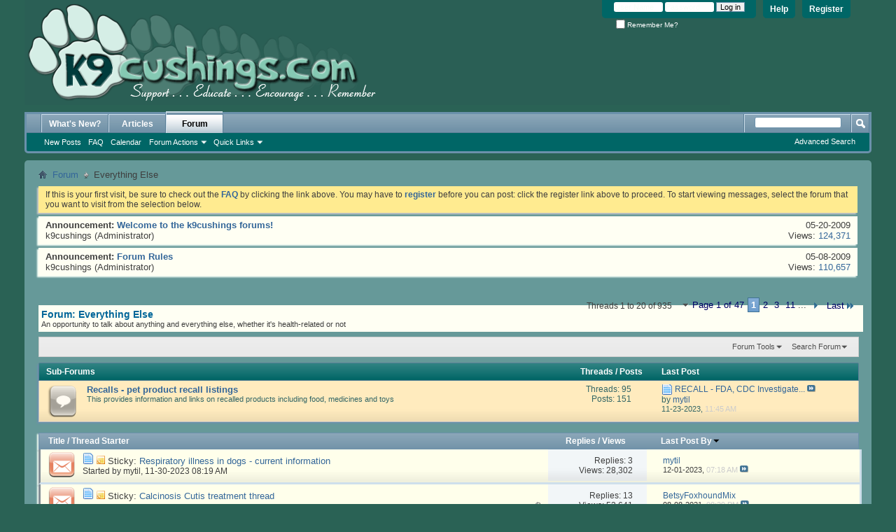

--- FILE ---
content_type: text/html; charset=ISO-8859-1
request_url: https://www.k9cushings.com/forum/forumdisplay.php?12-Everything-Else&s=5ebd9dcda5aacbd09f6bc1dd9ef238ea
body_size: 19959
content:
<!DOCTYPE html PUBLIC "-//W3C//DTD XHTML 1.0 Transitional//EN" "http://www.w3.org/TR/xhtml1/DTD/xhtml1-transitional.dtd">
<html xmlns="http://www.w3.org/1999/xhtml" dir="ltr" lang="en" id="vbulletin_html">
<head>
	<meta http-equiv="Content-Type" content="text/html; charset=ISO-8859-1" />
<meta id="e_vb_meta_bburl" name="vb_meta_bburl" content="https://www.k9cushings.com/forum" />
<base href="https://www.k9cushings.com/forum/" /><!--[if IE]></base><![endif]-->
<meta name="generator" content="vBulletin 4.2.5" />
<meta name="yandex-verification" content="716fc7397af55fa1" />

	<link href="http://www.k9cushings.com/images/K9Chead.gif">


		<meta name="keywords" content="Everything Else, Cushings dog canine hyperadrenocorticism, dog with Cushing’s, canine Cushing’s, canine cushings, Cushing’s syndrome, Cushing’s disease, dogs, treatment, Lysodren, Trilostane, ACTH stimulation test, message board, forum, discussion forums, Pituitary, adrenal, atypical, canine cushings forum, LDDS, HDDS, melatonin, pu/pd, how to treat, common in older dogs, SARDS, k9 cushings" />
		<meta name="description" content="An opportunity to talk about anything and everything else, whether it's health-related or not" />





<script type="text/javascript">
<!--
	if (typeof YAHOO === 'undefined') // Load ALL YUI Local
	{
		document.write('<script type="text/javascript" src="clientscript/yui/yuiloader-dom-event/yuiloader-dom-event.js?v=425"><\/script>');
		document.write('<script type="text/javascript" src="clientscript/yui/connection/connection-min.js?v=425"><\/script>');
		var yuipath = 'clientscript/yui';
		var yuicombopath = '';
		var remoteyui = false;
	}
	else	// Load Rest of YUI remotely (where possible)
	{
		var yuipath = 'clientscript/yui';
		var yuicombopath = '';
		var remoteyui = true;
		if (!yuicombopath)
		{
			document.write('<script type="text/javascript" src="clientscript/yui/connection/connection-min.js?v=425"><\/script>');
		}
	}
	var SESSIONURL = "s=d1d3f554f976f2dc5dc0d5929c36308a&";
	var SECURITYTOKEN = "guest";
	var IMGDIR_MISC = "images/misc";
	var IMGDIR_BUTTON = "images/buttons";
	var vb_disable_ajax = parseInt("0", 10);
	var SIMPLEVERSION = "425";
	var BBURL = "https://www.k9cushings.com/forum";
	var LOGGEDIN = 0 > 0 ? true : false;
	var THIS_SCRIPT = "forumdisplay";
	var RELPATH = "forumdisplay.php?12-Everything-Else";
	var PATHS = {
		forum : "",
		cms   : "",
		blog  : ""
	};
	var AJAXBASEURL = "https://www.k9cushings.com/forum/";
// -->
</script>
<script type="text/javascript" src="https://www.k9cushings.com/forum/clientscript/vbulletin-core.js?v=425"></script>





	<link rel="stylesheet" type="text/css" href="css.php?styleid=2&amp;langid=1&amp;d=1542847737&amp;td=ltr&amp;sheet=bbcode.css,editor.css,popupmenu.css,reset-fonts.css,vbulletin.css,vbulletin-chrome.css,vbulletin-formcontrols.css," />

	<!--[if lt IE 8]>
	<link rel="stylesheet" type="text/css" href="css.php?styleid=2&amp;langid=1&amp;d=1542847737&amp;td=ltr&amp;sheet=popupmenu-ie.css,vbulletin-ie.css,vbulletin-chrome-ie.css,vbulletin-formcontrols-ie.css,editor-ie.css" />
	<![endif]-->

<!-- Forum Runner Begin -->
<script type="text/javascript" src="https://www.k9cushings.com/forum/forumrunner/detect.js"></script>
<!-- Forum Runner End -->
	<title>Everything Else</title>
	
	<script type="text/javascript" src="clientscript/vbulletin_read_marker.js?v=425"></script>
	
	
		<link rel="stylesheet" type="text/css" href="css.php?styleid=2&amp;langid=1&amp;d=1542847737&amp;td=ltr&amp;sheet=toolsmenu.css,forumbits.css,forumdisplay.css,threadlist.css,options.css" />
	

	<!--[if lt IE 8]>
	<script type="text/javascript" src="clientscript/vbulletin-threadlist-ie.js?v=425"></script>
		<link rel="stylesheet" type="text/css" href="css.php?styleid=2&amp;langid=1&amp;d=1542847737&amp;td=ltr&amp;sheet=toolsmenu-ie.css,forumbits-ie.css,forumdisplay-ie.css,threadlist-ie.css,options-ie.css" />
	<![endif]-->
	<link rel="stylesheet" type="text/css" href="css.php?styleid=2&amp;langid=1&amp;d=1542847737&amp;td=ltr&amp;sheet=additional.css" />

</head>

<body>

<div class="above_body"> <!-- closing tag is in template navbar -->
<div id="header" class="floatcontainer doc_header">
	<div><a href="https://www.k9cushings.com/forum/"><img src="K9Chead.gif" alt="k9cushings.com Forum"></a></div>
	<div id="toplinks" class="toplinks">
		
			<ul class="nouser">
			
				<li><a href="register.php?s=d1d3f554f976f2dc5dc0d5929c36308a" rel="nofollow">Register</a></li>
			
				<li><a rel="help" href="faq.php?s=d1d3f554f976f2dc5dc0d5929c36308a">Help</a></li>
				<li>
			<script type="text/javascript" src="clientscript/vbulletin_md5.js?v=425"></script>
			<form id="navbar_loginform" action="login.php?s=d1d3f554f976f2dc5dc0d5929c36308a&amp;do=login" method="post" onsubmit="md5hash(vb_login_password, vb_login_md5password, vb_login_md5password_utf, 0)">
				<fieldset id="logindetails" class="logindetails">
					<div>
						<div>
					<input type="text" class="textbox default-value" name="vb_login_username" id="navbar_username" size="10" accesskey="u" tabindex="101" value="User Name" />
					<input type="password" class="textbox" tabindex="102" name="vb_login_password" id="navbar_password" size="10" />
					<input type="text" class="textbox default-value" tabindex="102" name="vb_login_password_hint" id="navbar_password_hint" size="10" value="Password" style="display:none;" />
					<input type="submit" class="loginbutton" tabindex="104" value="Log in" title="Enter your username and password in the boxes provided to login, or click the 'register' button to create a profile for yourself." accesskey="s" />
						</div>
					</div>
				</fieldset>
				<div id="remember" class="remember">
					<label for="cb_cookieuser_navbar"><input type="checkbox" name="cookieuser" value="1" id="cb_cookieuser_navbar" class="cb_cookieuser_navbar" accesskey="c" tabindex="103" /> Remember Me?</label>
				</div>

				<input type="hidden" name="s" value="d1d3f554f976f2dc5dc0d5929c36308a" />
				<input type="hidden" name="securitytoken" value="guest" />
				<input type="hidden" name="do" value="login" />
				<input type="hidden" name="vb_login_md5password" />
				<input type="hidden" name="vb_login_md5password_utf" />
			</form>
			<script type="text/javascript">
			YAHOO.util.Dom.setStyle('navbar_password_hint', "display", "inline");
			YAHOO.util.Dom.setStyle('navbar_password', "display", "none");
			vB_XHTML_Ready.subscribe(function()
			{
			//
				YAHOO.util.Event.on('navbar_username', "focus", navbar_username_focus);
				YAHOO.util.Event.on('navbar_username', "blur", navbar_username_blur);
				YAHOO.util.Event.on('navbar_password_hint', "focus", navbar_password_hint);
				YAHOO.util.Event.on('navbar_password', "blur", navbar_password);
			});
			
			function navbar_username_focus(e)
			{
			//
				var textbox = YAHOO.util.Event.getTarget(e);
				if (textbox.value == 'User Name')
				{
				//
					textbox.value='';
					textbox.style.color='#000000';
				}
			}

			function navbar_username_blur(e)
			{
			//
				var textbox = YAHOO.util.Event.getTarget(e);
				if (textbox.value == '')
				{
				//
					textbox.value='User Name';
					textbox.style.color='rgb(247, 255, 247)';
				}
			}
			
			function navbar_password_hint(e)
			{
			//
				var textbox = YAHOO.util.Event.getTarget(e);
				
				YAHOO.util.Dom.setStyle('navbar_password_hint', "display", "none");
				YAHOO.util.Dom.setStyle('navbar_password', "display", "inline");
				YAHOO.util.Dom.get('navbar_password').focus();
			}

			function navbar_password(e)
			{
			//
				var textbox = YAHOO.util.Event.getTarget(e);
				
				if (textbox.value == '')
				{
					YAHOO.util.Dom.setStyle('navbar_password_hint', "display", "inline");
					YAHOO.util.Dom.setStyle('navbar_password', "display", "none");
				}
			}
			</script>
				</li>
				
			</ul>
		
	</div>
	<div class="ad_global_header">
		
		
	</div>
	<hr />
</div>

<div id="navbar" class="navbar">
	<ul id="navtabs" class="navtabs floatcontainer">
		
		
	
		<li  id="vbtab_whatsnew">
			<a class="navtab" href="activity.php?s=d1d3f554f976f2dc5dc0d5929c36308a">What's New?</a>
		</li>
		
		

	
		<li  id="vbtab_cms">
			<a class="navtab" href="content.php?s=d1d3f554f976f2dc5dc0d5929c36308a">Articles</a>
		</li>
		
		

	
		<li class="selected" id="vbtab_forum">
			<a class="navtab" href="forum.php?s=d1d3f554f976f2dc5dc0d5929c36308a">Forum</a>
		</li>
		
		
			<ul class="floatcontainer">
				
					
						
							<li id="vbflink_newposts"><a href="search.php?s=d1d3f554f976f2dc5dc0d5929c36308a&amp;do=getnew&amp;contenttype=vBForum_Post">New Posts</a></li>
						
					
				
					
						
							<li id="vbflink_faq"><a href="faq.php?s=d1d3f554f976f2dc5dc0d5929c36308a">FAQ</a></li>
						
					
				
					
						
							<li id="vbflink_calendar"><a href="calendar.php?s=d1d3f554f976f2dc5dc0d5929c36308a">Calendar</a></li>
						
					
				
					
						<li class="popupmenu" id="vbmenu_actions">
							<a href="javascript://" class="popupctrl">Forum Actions</a>
							<ul class="popupbody popuphover">
								
									<li id="vbalink_mfr"><a href="forumdisplay.php?s=d1d3f554f976f2dc5dc0d5929c36308a&amp;do=markread&amp;markreadhash=guest">Mark Forums Read</a></li>
								
							</ul>
						</li>
					
				
					
						<li class="popupmenu" id="vbmenu_qlinks">
							<a href="javascript://" class="popupctrl">Quick Links</a>
							<ul class="popupbody popuphover">
								
									<li id="vbqlink_posts"><a href="search.php?s=d1d3f554f976f2dc5dc0d5929c36308a&amp;do=getdaily&amp;contenttype=vBForum_Post">Today's Posts</a></li>
								
									<li id="vbqlink_leaders"><a href="showgroups.php?s=d1d3f554f976f2dc5dc0d5929c36308a">View Site Leaders</a></li>
								
							</ul>
						</li>
					
				
			</ul>
		

		
	</ul>
	
		<div id="globalsearch" class="globalsearch">
			<form action="search.php?s=d1d3f554f976f2dc5dc0d5929c36308a&amp;do=process" method="post" id="navbar_search" class="navbar_search">
				
				<input type="hidden" name="securitytoken" value="guest" />
				<input type="hidden" name="do" value="process" />
				<span class="textboxcontainer"><span><input type="text" value="" name="query" class="textbox" tabindex="99"/></span></span>
				<span class="buttoncontainer"><span><input type="image" class="searchbutton" src="images/buttons/search.png" name="submit" onclick="document.getElementById('navbar_search').submit;" tabindex="100"/></span></span>
			</form>
			<ul class="navbar_advanced_search">
				<li><a href="search.php?s=d1d3f554f976f2dc5dc0d5929c36308a" accesskey="4">Advanced Search</a></li>
				
			</ul>
		</div>
	
</div>
</div><!-- closing div for above_body -->

<div class="body_wrapper">
<div id="breadcrumb" class="breadcrumb">
	<ul class="floatcontainer">
		<li class="navbithome"><a href="index.php?s=d1d3f554f976f2dc5dc0d5929c36308a" accesskey="1"><img src="images/misc/navbit-home.png" alt="Home" /></a></li>
		
	<li class="navbit"><a href="forum.php?s=d1d3f554f976f2dc5dc0d5929c36308a">Forum</a></li>

		
	<li class="navbit lastnavbit"><span>Everything Else</span></li>

	</ul>
	<hr />
</div>





	<form action="profile.php?do=dismissnotice" method="post" id="notices" class="notices">
		<input type="hidden" name="do" value="dismissnotice" />
		<input type="hidden" name="s" value="s=d1d3f554f976f2dc5dc0d5929c36308a&amp;" />
		<input type="hidden" name="securitytoken" value="guest" />
		<input type="hidden" id="dismiss_notice_hidden" name="dismiss_noticeid" value="" />
		<input type="hidden" name="url" value="" />
		<ol>
			<li class="restore" id="navbar_notice_1">
	
	If this is your first visit, be sure to
		check out the <a href="faq.php?s=d1d3f554f976f2dc5dc0d5929c36308a" target="_blank"><b>FAQ</b></a> by clicking the
		link above. You may have to <a href="register.php?s=d1d3f554f976f2dc5dc0d5929c36308a" target="_blank"><b>register</b></a>
		before you can post: click the register link above to proceed. To start viewing messages,
		select the forum that you want to visit from the selection below.
</li>
		</ol>
	</form>




<ol id="announcements" class="announcements">
					<li class="announcerow">
					<div class="announcement">
						<dl>
							<dt>Announcement:</dt>
							<dd>
								<a href="announcement.php?s=d1d3f554f976f2dc5dc0d5929c36308a&amp;f=12&amp;a=4">Welcome to the k9cushings forums!</a>
							</dd>
						</dl>
						<a class="username understate" href="member.php?1-k9cushings&amp;s=d1d3f554f976f2dc5dc0d5929c36308a">k9cushings</a> <span class="usertitle understate">(Administrator)</span>
					</div>
					<div class="announceinfo">
						<div class="date">05-20-2009 <span class="time"></span></div>
						<dl>
							<dt>Views:</dt>
							<dd>
								<a href="announcement.php?s=d1d3f554f976f2dc5dc0d5929c36308a&amp;f=12&amp;a=4">
									124,371
								</a>
							</dd>
						</dl>
					</div>
				</li>				<li class="announcerow">
					<div class="announcement">
						<dl>
							<dt>Announcement:</dt>
							<dd>
								<a href="announcement.php?s=d1d3f554f976f2dc5dc0d5929c36308a&amp;f=12&amp;a=2">Forum Rules</a>
							</dd>
						</dl>
						<a class="username understate" href="member.php?1-k9cushings&amp;s=d1d3f554f976f2dc5dc0d5929c36308a">k9cushings</a> <span class="usertitle understate">(Administrator)</span>
					</div>
					<div class="announceinfo">
						<div class="date">05-08-2009 <span class="time"></span></div>
						<dl>
							<dt>Views:</dt>
							<dd>
								<a href="announcement.php?s=d1d3f554f976f2dc5dc0d5929c36308a&amp;f=12&amp;a=2">
									110,657
								</a>
							</dd>
						</dl>
					</div>
				</li>
</ol>


<div id="above_threadlist" class="above_threadlist">

	
	<div class="threadpagenav">
		<form action="forumdisplay.php?12-Everything-Else/page11&amp;s=d1d3f554f976f2dc5dc0d5929c36308a" method="get" class="pagination popupmenu nohovermenu">
<input type="hidden" name="f" value="12" /><input type="hidden" name="s" value="d1d3f554f976f2dc5dc0d5929c36308a" />
	
		<span><a href="javascript://" class="popupctrl">Page 1 of 47</a></span>
		
		
		
		<span class="selected"><a href="javascript://" title="Results 1 to 20 of 935">1</a></span><span><a href="forumdisplay.php?12-Everything-Else/page2&amp;s=d1d3f554f976f2dc5dc0d5929c36308a" title="Show results 21 to 40 of 935">2</a></span><span><a href="forumdisplay.php?12-Everything-Else/page3&amp;s=d1d3f554f976f2dc5dc0d5929c36308a" title="Show results 41 to 60 of 935">3</a></span><span><a href="forumdisplay.php?12-Everything-Else/page11&amp;s=d1d3f554f976f2dc5dc0d5929c36308a" title="Show results 201 to 220 of 935"><!--+10-->11</a></span>
		
		<span class="separator">...</span>
		
		
		<span class="prev_next"><a rel="next" href="forumdisplay.php?12-Everything-Else/page2&amp;s=d1d3f554f976f2dc5dc0d5929c36308a" title="Next Page - Results 21 to 40 of 935"><img src="images/pagination/next-right.png" alt="Next" /></a></span>
		
		
		<span class="first_last"><a href="forumdisplay.php?12-Everything-Else/page47&amp;s=d1d3f554f976f2dc5dc0d5929c36308a" title="Last Page - Results 921 to 935 of 935">Last<img src="images/pagination/last-right.png" alt="Last" /></a></span>
		
	
	<ul class="popupbody popuphover">
		<li class="formsubmit jumptopage"><label>Jump to page: <input type="text" name="page" size="4" /></label> <input type="submit" class="button" value="Go" /></li>
	</ul>
</form>
		<div id="threadpagestats" class="threadpagestats">Threads 1 to 20 of 935</div>
	</div>
	
</div>
<div id="pagetitle" class="pagetitle">
	<h1>Forum: <span class="forumtitle">Everything Else</span></h1>
	<p class="description">An opportunity to talk about anything and everything else, whether it's health-related or not</p>
</div>

	
	<div id="above_threadlist_controls" class="above_threadlist_controls toolsmenu">
		<div>
		<ul class="popupgroup forumdisplaypopups" id="forumdisplaypopups">
			<li class="popupmenu nohovermenu" id="forumtools">
				<h6><a href="javascript://" class="popupctrl" rel="nofollow">Forum Tools</a></h6>
				<ul class="popupbody popuphover">
					
						<li>
							<a href="forumdisplay.php?s=d1d3f554f976f2dc5dc0d5929c36308a&amp;do=markread&amp;f=12&amp;markreadhash=guest" rel="nofollow" onclick="return mark_forum_and_threads_read(12);">
								Mark This Forum Read
							</a>
						</li>
						
					<li><a href="forum.php?s=d1d3f554f976f2dc5dc0d5929c36308a" rel="nofollow">View Parent Forum</a></li>
				</ul>
			</li>
                        
			<li class="popupmenu nohovermenu forumsearch menusearch" id="forumsearch">
				<h6><a href="javascript://" class="popupctrl">Search Forum</a></h6>
				<form action="search.php?do=process" method="get">
				<ul class="popupbody popuphover">
					<li>
						<input type="text" class="searchbox" name="q" value="Search..." />
						<input type="submit" class="button" value="Search" />
					</li>
					<li class="formsubmit" id="popupsearch">
						<div class="submitoptions">
							<label><input type="radio" name="showposts" value="0" checked="checked" /> Show Threads</label>
							<label><input type="radio" name="showposts" value="1" /> Show Posts</label>
						</div>
						<div class="advancedsearchlink"><a href="search.php?s=d1d3f554f976f2dc5dc0d5929c36308a&amp;search_type=1&amp;contenttype=vBForum_Post&amp;forumchoice[]=12" rel="nofollow">Advanced Search</a></div>

					</li>
				</ul>
				<input type="hidden" name="s" value="d1d3f554f976f2dc5dc0d5929c36308a" />
				<input type="hidden" name="securitytoken" value="guest" />
				<input type="hidden" name="do" value="process" />
				<input type="hidden" name="contenttype" value="vBForum_Post" />
				<input type="hidden" name="forumchoice[]" value="12" />
				<input type="hidden" name="childforums" value="1" />
				<input type="hidden" name="exactname" value="1" />
				</form>
			</li>
			



		</ul>
			
		</div>
	</div>
	




<div id="forumbits" class="forumbits">
	<div class="forumhead">
		<h2>
			<span class="forumtitle">Sub-Forums</span>
			<span class="forumthreadpost">Threads / Posts&nbsp;</span>
			<span class="forumlastpost">Last Post</span>
		</h2>
	</div>
	<ol>
		<li id="forum31" class="forumbit_post old L1">

<div class="forumbit_post L2">
	<div class="forumrow">
		<div class="foruminfo">
			<img src="images/statusicon/forum_old-48.png" class="forumicon" id="forum_statusicon_31" alt="" />
			<div class="forumdata">
				<div class="datacontainer">
					<div class="titleline">
						<h2 class="forumtitle"><a href="forumdisplay.php?31-Recalls-pet-product-recall-listings&amp;s=d1d3f554f976f2dc5dc0d5929c36308a">Recalls - pet product recall listings</a></h2>
						
					</div>
					<p class="forumdescription">This provides information and links on recalled products including food, medicines and toys</p>
					
					
				</div>
			</div>
		</div>
		
			<h4 class="nocss_label">Forum Actions:</h4>
			<ul class="forumactionlinks td">
			
				
				
			
			</ul>
			<h4 class="nocss_label">Forum Statistics:</h4>
			<ul class="forumstats_2 td">
				<li>Threads: 95</li>
				<li>Posts: 151</li>
			</ul>
			<div class="forumlastpost td">
				<h4 class="lastpostlabel">Last Post:</h4>
				<div>
					
	<p class="lastposttitle">
	<img src="images/icons/icon1.png" class="postimg" alt="" border="0" />
	
	<a href="showthread.php?9646-RECALL-FDA-CDC-Investigate-Cases-of-Salmonella-made-by-MidAmerica-Pet-Food&amp;s=d1d3f554f976f2dc5dc0d5929c36308a&amp;goto=newpost" class="threadtitle" title="Go to first unread post in thread 'RECALL - FDA, CDC Investigate Cases of Salmonella - made by MidAmerica Pet Food'">RECALL - FDA, CDC Investigate...</a>
	<a href="showthread.php?9646-RECALL-FDA-CDC-Investigate-Cases-of-Salmonella-made-by-MidAmerica-Pet-Food&amp;s=d1d3f554f976f2dc5dc0d5929c36308a&amp;p=215311#post215311"><img src="images/buttons/lastpost-right.png" alt="Go to last post" /></a>
	</p>
	<div class="lastpostby">
	
		by <div class="popupmenu memberaction">
	<a class="username offline popupctrl" href="member.php?9-mytil&amp;s=d1d3f554f976f2dc5dc0d5929c36308a" title="mytil is offline"><strong>mytil</strong></a>
	<ul class="popupbody popuphover memberaction_body">
		<li class="left">
			<a href="member.php?9-mytil&amp;s=d1d3f554f976f2dc5dc0d5929c36308a" class="siteicon_profile">
				View Profile
			</a>
		</li>
		
		<li class="right">
			<a href="search.php?s=d1d3f554f976f2dc5dc0d5929c36308a&amp;do=finduser&amp;userid=9&amp;contenttype=vBForum_Post&amp;showposts=1" class="siteicon_forum" rel="nofollow">
				View Forum Posts
			</a>
		</li>
		
		
		
		
		
		
		
		
		<li class="right">
			<a href="https://www.k9cushings.com/forum/list.php?author/9-mytil&amp;s=d1d3f554f976f2dc5dc0d5929c36308a" class="siteicon_article" rel="nofollow">
				View Articles
			</a>
		</li>
		

		

		
		
	</ul>
</div>
	
	</div>
	<p class="lastpostdate">11-23-2023, <span class="time">11:45 AM</span></p>

				</div>
			</div>
		
	</div>
	
</div>
</li>
	</ol>
</div>





<div id="threadlist" class="threadlist">
	<form id="thread_inlinemod_form" action="inlinemod.php?forumid=12" method="post">
		<h2 class="hidden">Threads in This Forum</h2>

		<div>
			<div class="threadlisthead table">
				<div>
				<span class="threadinfo">
					<span class="threadtitle">
						<a href="forumdisplay.php?12-Everything-Else&amp;s=d1d3f554f976f2dc5dc0d5929c36308a&amp;sort=title&amp;order=asc" rel="nofollow">Title</a> /
						<a href="forumdisplay.php?12-Everything-Else&amp;s=d1d3f554f976f2dc5dc0d5929c36308a&amp;sort=postusername&amp;order=asc" rel="nofollow">Thread Starter</a>
					</span>
				</span>
				

					<span class="threadstats td"><a href="forumdisplay.php?12-Everything-Else&amp;s=d1d3f554f976f2dc5dc0d5929c36308a&amp;sort=replycount&amp;order=desc" rel="nofollow">Replies</a> / <a href="forumdisplay.php?12-Everything-Else&amp;s=d1d3f554f976f2dc5dc0d5929c36308a&amp;sort=views&amp;order=desc" rel="nofollow">Views</a></span>
					<span class="threadlastpost td"><a href="forumdisplay.php?12-Everything-Else&amp;s=d1d3f554f976f2dc5dc0d5929c36308a&amp;sort=lastpost&amp;order=asc" rel="nofollow">Last Post By<img class="sortarrow" src="images/buttons/sortarrow-asc.png" alt="Reverse Sort Order" border="0" /></a></span>
					
				
				</div>
			</div>

			
				<ol id="stickies" class="stickies">
					<li class="threadbit hot" id="thread_9649">
	<div class="rating0 sticky">
		<div class="threadinfo" title="In recent weeks there has been a lot of news about this &quot;mystery respiratory illness&quot; in dogs.  Here in the US, it has been spreading and at this point there are no specific testing to confirm if you dog has it.  It is described as an atypical canine infectious respiratory illness. 
 
Here are some...">
			<!--  status icon block -->
			<a class="threadstatus" rel="vB::AJAX" ></a>

			<!-- title / author block -->
			<div class="inner">
				<h3 class="threadtitle">
                    	

                    
                            <img src="images/icons/icon1.png" alt="" border="0" />
                    

					
					 	<img src="images/misc/sticky.gif" alt="Sticky Thread" />
					
                                        
 					
						<span id="thread_prefix_9649" class="prefix understate">
							
							Sticky: 
							
							
						</span>
					
                	<a class="title" href="showthread.php?9649-Respiratory-illness-in-dogs-current-information&amp;s=d1d3f554f976f2dc5dc0d5929c36308a" id="thread_title_9649">Respiratory illness in dogs - current information</a>
				</h3>

				<div class="threadmeta">				
					<div class="author">
												
						
							<span class="label">Started by&nbsp;<a href="member.php?9-mytil&amp;s=d1d3f554f976f2dc5dc0d5929c36308a" class="username understate" title="Started by mytil on 11-30-2023 08:19 AM">mytil</a>,&nbsp;11-30-2023&nbsp;08:19 AM</span>
						
						
						
						<!-- iconinfo -->
						<div class="threaddetails td">
							<div class="threaddetailicons">
								
								
								
								
								
								
							</div>
						</div>
					</div>
					
				</div>

			</div>
		</div>
		
		<!-- threadstats -->
		
		<ul class="threadstats td alt" title="">
			
				<li>Replies:
					
						3
					
				</li>
				<li>Views: 28,302</li>
			
			<li class="hidden">Rating0 / 5</li>
		</ul>
							
		<!-- lastpost -->
		<dl class="threadlastpost td">
		
			<dt class="lastpostby hidden">Last Post By</dt>
			<dd><div class="popupmenu memberaction">
	<a class="username offline popupctrl" href="member.php?9-mytil&amp;s=d1d3f554f976f2dc5dc0d5929c36308a" title="mytil is offline"><strong>mytil</strong></a>
	<ul class="popupbody popuphover memberaction_body">
		<li class="left">
			<a href="member.php?9-mytil&amp;s=d1d3f554f976f2dc5dc0d5929c36308a" class="siteicon_profile">
				View Profile
			</a>
		</li>
		
		<li class="right">
			<a href="search.php?s=d1d3f554f976f2dc5dc0d5929c36308a&amp;do=finduser&amp;userid=9&amp;contenttype=vBForum_Post&amp;showposts=1" class="siteicon_forum" rel="nofollow">
				View Forum Posts
			</a>
		</li>
		
		
		
		
		
		
		
		
		<li class="right">
			<a href="https://www.k9cushings.com/forum/list.php?author/9-mytil&amp;s=d1d3f554f976f2dc5dc0d5929c36308a" class="siteicon_article" rel="nofollow">
				View Articles
			</a>
		</li>
		

		

		
		
	</ul>
</div></dd>
			<dd>12-01-2023, <span class="time">07:18 AM</span>
			<a href="showthread.php?9649-Respiratory-illness-in-dogs-current-information&amp;s=d1d3f554f976f2dc5dc0d5929c36308a&amp;p=215330#post215330" class="lastpostdate understate" title="Go to last post"><img src="images/buttons/lastpost-right.png" alt="Go to last post" /></a>
			</dd>
		
		</dl>

		
		
		
		
	</div>
</li><li class="threadbit hot attachments" id="thread_8909">
	<div class="rating0 sticky">
		<div class="threadinfo" title="Hello, I'd like to offer this thread to catalog calcinosis cutis treatment journeys so that we can learn from the successes of others.  I have started documenting my dog, Phoebe's, battle with CC, and you can find the google photo album here: 
 
https://photos.app.goo.gl/RilEfECYugjNWcXR2 
 
I will...">
			<!--  status icon block -->
			<a class="threadstatus" rel="vB::AJAX" ></a>

			<!-- title / author block -->
			<div class="inner">
				<h3 class="threadtitle">
                    	

                    
                            <img src="images/icons/icon1.png" alt="" border="0" />
                    

					
					 	<img src="images/misc/sticky.gif" alt="Sticky Thread" />
					
                                        
 					
						<span id="thread_prefix_8909" class="prefix understate">
							
							Sticky: 
							
							
						</span>
					
                	<a class="title" href="showthread.php?8909-Calcinosis-Cutis-treatment-thread&amp;s=d1d3f554f976f2dc5dc0d5929c36308a" id="thread_title_8909">Calcinosis Cutis treatment thread</a>
				</h3>

				<div class="threadmeta">				
					<div class="author">
												
						
							<span class="label">Started by&nbsp;<a href="member.php?7002-LeahCC&amp;s=d1d3f554f976f2dc5dc0d5929c36308a" class="username understate" title="Started by LeahCC on 03-19-2018 04:33 PM">LeahCC</a>,&nbsp;03-19-2018&nbsp;04:33 PM</span>
						
						
						
							<dl class="pagination" id="pagination_threadbit_8909">
								<dt class="label">2 Pages <span class="separator">&bull;</span></dt>
								<dd>
									 <span><a href="showthread.php?8909-Calcinosis-Cutis-treatment-thread&amp;s=d1d3f554f976f2dc5dc0d5929c36308a">1</a></span> <span><a href="showthread.php?8909-Calcinosis-Cutis-treatment-thread/page2&amp;s=d1d3f554f976f2dc5dc0d5929c36308a">2</a></span>
									
								</dd>
							</dl>
						
						<!-- iconinfo -->
						<div class="threaddetails td">
							<div class="threaddetailicons">
								
								
								
								
								
									<a href="javascript://" onclick="attachments(8909); return false"> <img src="images/misc/paperclip.png" border="0" alt="2 Attachment(s)" /></a>
								
								
							</div>
						</div>
					</div>
					
				</div>

			</div>
		</div>
		
		<!-- threadstats -->
		
		<ul class="threadstats td alt" title="">
			
				<li>Replies:
					
						13
					
				</li>
				<li>Views: 52,641</li>
			
			<li class="hidden">Rating0 / 5</li>
		</ul>
							
		<!-- lastpost -->
		<dl class="threadlastpost td">
		
			<dt class="lastpostby hidden">Last Post By</dt>
			<dd><div class="popupmenu memberaction">
	<a class="username offline popupctrl" href="member.php?7899-BetsyFoxhoundMix&amp;s=d1d3f554f976f2dc5dc0d5929c36308a" title="BetsyFoxhoundMix is offline"><strong>BetsyFoxhoundMix</strong></a>
	<ul class="popupbody popuphover memberaction_body">
		<li class="left">
			<a href="member.php?7899-BetsyFoxhoundMix&amp;s=d1d3f554f976f2dc5dc0d5929c36308a" class="siteicon_profile">
				View Profile
			</a>
		</li>
		
		<li class="right">
			<a href="search.php?s=d1d3f554f976f2dc5dc0d5929c36308a&amp;do=finduser&amp;userid=7899&amp;contenttype=vBForum_Post&amp;showposts=1" class="siteicon_forum" rel="nofollow">
				View Forum Posts
			</a>
		</li>
		
		
		
		
		
		
		
		
		<li class="right">
			<a href="https://www.k9cushings.com/forum/list.php?author/7899-BetsyFoxhoundMix&amp;s=d1d3f554f976f2dc5dc0d5929c36308a" class="siteicon_article" rel="nofollow">
				View Articles
			</a>
		</li>
		

		

		
		
	</ul>
</div></dd>
			<dd>08-08-2021, <span class="time">08:29 PM</span>
			<a href="showthread.php?8909-Calcinosis-Cutis-treatment-thread&amp;s=d1d3f554f976f2dc5dc0d5929c36308a&amp;p=213424#post213424" class="lastpostdate understate" title="Go to last post"><img src="images/buttons/lastpost-right.png" alt="Go to last post" /></a>
			</dd>
		
		</dl>

		
		
		
		
	</div>
</li><li class="threadbit hot" id="thread_9187">
	<div class="rating0 sticky">
		<div class="threadinfo" title="About this time in April, ten years ago, a group of Cushparents from around the world were working sooooooo hard behind the scenes to prepare k9cushings.com for its official public &#8220;launch.&#8221;  Years earlier, we had first formed a family on another website.  Without explanation, one day the site...">
			<!--  status icon block -->
			<a class="threadstatus" rel="vB::AJAX" ></a>

			<!-- title / author block -->
			<div class="inner">
				<h3 class="threadtitle">
                    	

                    
                            <img src="images/icons/icon7.png" alt="Smile" border="0" />
                    

					
					 	<img src="images/misc/sticky.gif" alt="Sticky Thread" />
					
                                        
 					
						<span id="thread_prefix_9187" class="prefix understate">
							
							Sticky: 
							
							
						</span>
					
                	<a class="title" href="showthread.php?9187-Reunion!!-—-10th-Anniversary-Celebration-for-k9cushings-com&amp;s=d1d3f554f976f2dc5dc0d5929c36308a" id="thread_title_9187">Reunion!! — 10th Anniversary Celebration for k9cushings.com</a>
				</h3>

				<div class="threadmeta">				
					<div class="author">
												
						
							<span class="label">Started by&nbsp;<a href="member.php?1-k9cushings&amp;s=d1d3f554f976f2dc5dc0d5929c36308a" class="username understate" title="Started by k9cushings on 04-07-2019 08:01 PM">k9cushings</a>,&nbsp;04-07-2019&nbsp;08:01 PM</span>
						
						
						
							<dl class="pagination" id="pagination_threadbit_9187">
								<dt class="label">7 Pages <span class="separator">&bull;</span></dt>
								<dd>
									 <span><a href="showthread.php?9187-Reunion!!-—-10th-Anniversary-Celebration-for-k9cushings-com&amp;s=d1d3f554f976f2dc5dc0d5929c36308a">1</a></span> <span><a href="showthread.php?9187-Reunion!!-—-10th-Anniversary-Celebration-for-k9cushings-com/page2&amp;s=d1d3f554f976f2dc5dc0d5929c36308a">2</a></span> <span><a href="showthread.php?9187-Reunion!!-—-10th-Anniversary-Celebration-for-k9cushings-com/page3&amp;s=d1d3f554f976f2dc5dc0d5929c36308a">3</a></span>
									 <span class="separator">...</span> <span><a href="showthread.php?9187-Reunion!!-—-10th-Anniversary-Celebration-for-k9cushings-com/page7&amp;s=d1d3f554f976f2dc5dc0d5929c36308a">7</a></span>
								</dd>
							</dl>
						
						<!-- iconinfo -->
						<div class="threaddetails td">
							<div class="threaddetailicons">
								
								
								
								
								
								
							</div>
						</div>
					</div>
					
				</div>

			</div>
		</div>
		
		<!-- threadstats -->
		
		<ul class="threadstats td alt" title="">
			
				<li>Replies:
					
						64
					
				</li>
				<li>Views: 119,192</li>
			
			<li class="hidden">Rating0 / 5</li>
		</ul>
							
		<!-- lastpost -->
		<dl class="threadlastpost td">
		
			<dt class="lastpostby hidden">Last Post By</dt>
			<dd><div class="popupmenu memberaction">
	<a class="username offline popupctrl" href="member.php?13-labblab&amp;s=d1d3f554f976f2dc5dc0d5929c36308a" title="labblab is offline"><strong>labblab</strong></a>
	<ul class="popupbody popuphover memberaction_body">
		<li class="left">
			<a href="member.php?13-labblab&amp;s=d1d3f554f976f2dc5dc0d5929c36308a" class="siteicon_profile">
				View Profile
			</a>
		</li>
		
		<li class="right">
			<a href="search.php?s=d1d3f554f976f2dc5dc0d5929c36308a&amp;do=finduser&amp;userid=13&amp;contenttype=vBForum_Post&amp;showposts=1" class="siteicon_forum" rel="nofollow">
				View Forum Posts
			</a>
		</li>
		
		
		
		
		
		
		
		
		<li class="right">
			<a href="https://www.k9cushings.com/forum/list.php?author/13-labblab&amp;s=d1d3f554f976f2dc5dc0d5929c36308a" class="siteicon_article" rel="nofollow">
				View Articles
			</a>
		</li>
		

		

		
		
	</ul>
</div></dd>
			<dd>05-14-2021, <span class="time">01:36 PM</span>
			<a href="showthread.php?9187-Reunion!!-—-10th-Anniversary-Celebration-for-k9cushings-com&amp;s=d1d3f554f976f2dc5dc0d5929c36308a&amp;p=213145#post213145" class="lastpostdate understate" title="Go to last post"><img src="images/buttons/lastpost-right.png" alt="Go to last post" /></a>
			</dd>
		
		</dl>

		
		
		
		
	</div>
</li><li class="threadbit hot" id="thread_5706">
	<div class="rating0 sticky">
		<div class="threadinfo" title="We all find ourselves at one time or the other wondering if we will ever smile again, much less laugh. Our spirits are so low we can’t see the sunshine for the shadows. Our family here at K9C is the best in the world for offering a caring shoulder to lean on and ear to hear. But something has been...">
			<!--  status icon block -->
			<a class="threadstatus" rel="vB::AJAX" ></a>

			<!-- title / author block -->
			<div class="inner">
				<h3 class="threadtitle">
                    	

                    
                            <img src="images/icons/icon14.png" alt="Thumbs up" border="0" />
                    

					
					 	<img src="images/misc/sticky.gif" alt="Sticky Thread" />
					
                                        
 					
						<span id="thread_prefix_5706" class="prefix understate">
							
							Sticky: 
							
							
						</span>
					
                	<a class="title" href="showthread.php?5706-Celebrate-Good-Times!&amp;s=d1d3f554f976f2dc5dc0d5929c36308a" id="thread_title_5706">Celebrate Good Times!</a>
				</h3>

				<div class="threadmeta">				
					<div class="author">
												
						
							<span class="label">Started by&nbsp;<a href="member.php?32-Squirt-s-Mom&amp;s=d1d3f554f976f2dc5dc0d5929c36308a" class="username understate" title="Started by Squirt's Mom on 09-21-2013 12:59 PM">Squirt's Mom</a>,&nbsp;09-21-2013&nbsp;12:59 PM</span>
						
						
						
							<dl class="pagination" id="pagination_threadbit_5706">
								<dt class="label">12 Pages <span class="separator">&bull;</span></dt>
								<dd>
									 <span><a href="showthread.php?5706-Celebrate-Good-Times!&amp;s=d1d3f554f976f2dc5dc0d5929c36308a">1</a></span> <span><a href="showthread.php?5706-Celebrate-Good-Times!/page2&amp;s=d1d3f554f976f2dc5dc0d5929c36308a">2</a></span> <span><a href="showthread.php?5706-Celebrate-Good-Times!/page3&amp;s=d1d3f554f976f2dc5dc0d5929c36308a">3</a></span>
									 <span class="separator">...</span> <span><a href="showthread.php?5706-Celebrate-Good-Times!/page12&amp;s=d1d3f554f976f2dc5dc0d5929c36308a">12</a></span>
								</dd>
							</dl>
						
						<!-- iconinfo -->
						<div class="threaddetails td">
							<div class="threaddetailicons">
								
								
								
								
								
								
							</div>
						</div>
					</div>
					
				</div>

			</div>
		</div>
		
		<!-- threadstats -->
		
		<ul class="threadstats td alt" title="">
			
				<li>Replies:
					
						114
					
				</li>
				<li>Views: 193,647</li>
			
			<li class="hidden">Rating0 / 5</li>
		</ul>
							
		<!-- lastpost -->
		<dl class="threadlastpost td">
		
			<dt class="lastpostby hidden">Last Post By</dt>
			<dd><div class="popupmenu memberaction">
	<a class="username offline popupctrl" href="member.php?7801-Jonathan&amp;s=d1d3f554f976f2dc5dc0d5929c36308a" title="Jonathan is offline"><strong>Jonathan</strong></a>
	<ul class="popupbody popuphover memberaction_body">
		<li class="left">
			<a href="member.php?7801-Jonathan&amp;s=d1d3f554f976f2dc5dc0d5929c36308a" class="siteicon_profile">
				View Profile
			</a>
		</li>
		
		<li class="right">
			<a href="search.php?s=d1d3f554f976f2dc5dc0d5929c36308a&amp;do=finduser&amp;userid=7801&amp;contenttype=vBForum_Post&amp;showposts=1" class="siteicon_forum" rel="nofollow">
				View Forum Posts
			</a>
		</li>
		
		
		
		
		
		
		
		
		<li class="right">
			<a href="https://www.k9cushings.com/forum/list.php?author/7801-Jonathan&amp;s=d1d3f554f976f2dc5dc0d5929c36308a" class="siteicon_article" rel="nofollow">
				View Articles
			</a>
		</li>
		

		

		
		
	</ul>
</div></dd>
			<dd>01-05-2021, <span class="time">08:43 PM</span>
			<a href="showthread.php?5706-Celebrate-Good-Times!&amp;s=d1d3f554f976f2dc5dc0d5929c36308a&amp;p=212751#post212751" class="lastpostdate understate" title="Go to last post"><img src="images/buttons/lastpost-right.png" alt="Go to last post" /></a>
			</dd>
		
		</dl>

		
		
		
		
	</div>
</li><li class="threadbit hot" id="thread_3567">
	<div class="rating0 sticky">
		<div class="threadinfo" title="My most important point here is that the longer you wait to diagnose a macroadenoma, the less likely you are to be to be able to treat it. My goal here is to encourage you to get a full diagnosis before you go too far. Cushing's and macro's can be managed if you treat the right problem at the right...">
			<!--  status icon block -->
			<a class="threadstatus" rel="vB::AJAX" ></a>

			<!-- title / author block -->
			<div class="inner">
				<h3 class="threadtitle">
                    	

                    
                            <img src="images/icons/icon1.png" alt="" border="0" />
                    

					
					 	<img src="images/misc/sticky.gif" alt="Sticky Thread" />
					
                                        
 					
						<span id="thread_prefix_3567" class="prefix understate">
							
							Sticky: 
							
							
						</span>
					
                	<a class="title" href="showthread.php?3567-Macroadenomas&amp;s=d1d3f554f976f2dc5dc0d5929c36308a" id="thread_title_3567">Macroadenomas</a>
				</h3>

				<div class="threadmeta">				
					<div class="author">
												
						
							<span class="label">Started by&nbsp;<a href="member.php?611-ktzndgs&amp;s=d1d3f554f976f2dc5dc0d5929c36308a" class="username understate" title="Started by ktzndgs on 06-29-2011 12:38 PM">ktzndgs</a>,&nbsp;06-29-2011&nbsp;12:38 PM</span>
						
						
						
							<dl class="pagination" id="pagination_threadbit_3567">
								<dt class="label">5 Pages <span class="separator">&bull;</span></dt>
								<dd>
									 <span><a href="showthread.php?3567-Macroadenomas&amp;s=d1d3f554f976f2dc5dc0d5929c36308a">1</a></span> <span><a href="showthread.php?3567-Macroadenomas/page2&amp;s=d1d3f554f976f2dc5dc0d5929c36308a">2</a></span> <span><a href="showthread.php?3567-Macroadenomas/page3&amp;s=d1d3f554f976f2dc5dc0d5929c36308a">3</a></span>
									 <span class="separator">...</span> <span><a href="showthread.php?3567-Macroadenomas/page5&amp;s=d1d3f554f976f2dc5dc0d5929c36308a">5</a></span>
								</dd>
							</dl>
						
						<!-- iconinfo -->
						<div class="threaddetails td">
							<div class="threaddetailicons">
								
								
								
								
								
								
							</div>
						</div>
					</div>
					
				</div>

			</div>
		</div>
		
		<!-- threadstats -->
		
		<ul class="threadstats td alt" title="">
			
				<li>Replies:
					
						49
					
				</li>
				<li>Views: 224,528</li>
			
			<li class="hidden">Rating0 / 5</li>
		</ul>
							
		<!-- lastpost -->
		<dl class="threadlastpost td">
		
			<dt class="lastpostby hidden">Last Post By</dt>
			<dd><div class="popupmenu memberaction">
	<a class="username offline popupctrl" href="member.php?13-labblab&amp;s=d1d3f554f976f2dc5dc0d5929c36308a" title="labblab is offline"><strong>labblab</strong></a>
	<ul class="popupbody popuphover memberaction_body">
		<li class="left">
			<a href="member.php?13-labblab&amp;s=d1d3f554f976f2dc5dc0d5929c36308a" class="siteicon_profile">
				View Profile
			</a>
		</li>
		
		<li class="right">
			<a href="search.php?s=d1d3f554f976f2dc5dc0d5929c36308a&amp;do=finduser&amp;userid=13&amp;contenttype=vBForum_Post&amp;showposts=1" class="siteicon_forum" rel="nofollow">
				View Forum Posts
			</a>
		</li>
		
		
		
		
		
		
		
		
		<li class="right">
			<a href="https://www.k9cushings.com/forum/list.php?author/13-labblab&amp;s=d1d3f554f976f2dc5dc0d5929c36308a" class="siteicon_article" rel="nofollow">
				View Articles
			</a>
		</li>
		

		

		
		
	</ul>
</div></dd>
			<dd>06-13-2019, <span class="time">10:25 AM</span>
			<a href="showthread.php?3567-Macroadenomas&amp;s=d1d3f554f976f2dc5dc0d5929c36308a&amp;p=210327#post210327" class="lastpostdate understate" title="Go to last post"><img src="images/buttons/lastpost-right.png" alt="Go to last post" /></a>
			</dd>
		
		</dl>

		
		
		
		
	</div>
</li><li class="threadbit hot attachments" id="thread_8551">
	<div class="rating0 sticky">
		<div class="threadinfo" title="Within the past year, we have been very interested to read about the experimental use of a new generation of medications that are aimed at treating the root cause of pituitary Cushing's, rather than merely controlling symptoms alone.  Here are two related articles published by noted...">
			<!--  status icon block -->
			<a class="threadstatus" rel="vB::AJAX" ></a>

			<!-- title / author block -->
			<div class="inner">
				<h3 class="threadtitle">
                    	

                    
                            <img src="images/icons/icon1.png" alt="" border="0" />
                    

					
					 	<img src="images/misc/sticky.gif" alt="Sticky Thread" />
					
                                        
 					
						<span id="thread_prefix_8551" class="prefix understate">
							
							Sticky: 
							
							
						</span>
					
                	<a class="title" href="showthread.php?8551-Cabergoline-Retinoic-Acid-and-other-novel-pituitary-Cushing-s-treatments&amp;s=d1d3f554f976f2dc5dc0d5929c36308a" id="thread_title_8551">Cabergoline, Retinoic Acid, and other novel pituitary Cushing's treatments</a>
				</h3>

				<div class="threadmeta">				
					<div class="author">
												
						
							<span class="label">Started by&nbsp;<a href="member.php?13-labblab&amp;s=d1d3f554f976f2dc5dc0d5929c36308a" class="username understate" title="Started by labblab on 04-22-2017 09:02 AM">labblab</a>,&nbsp;04-22-2017&nbsp;09:02 AM</span>
						
						
						
						<!-- iconinfo -->
						<div class="threaddetails td">
							<div class="threaddetailicons">
								
								
								
								
								
									<a href="javascript://" onclick="attachments(8551); return false"> <img src="images/misc/paperclip.png" border="0" alt="3 Attachment(s)" /></a>
								
								
							</div>
						</div>
					</div>
					
				</div>

			</div>
		</div>
		
		<!-- threadstats -->
		
		<ul class="threadstats td alt" title="">
			
				<li>Replies:
					
						8
					
				</li>
				<li>Views: 27,768</li>
			
			<li class="hidden">Rating0 / 5</li>
		</ul>
							
		<!-- lastpost -->
		<dl class="threadlastpost td">
		
			<dt class="lastpostby hidden">Last Post By</dt>
			<dd><div class="popupmenu memberaction">
	<a class="username offline popupctrl" href="member.php?89-Harley-PoMMom&amp;s=d1d3f554f976f2dc5dc0d5929c36308a" title="Harley PoMMom is offline"><strong>Harley PoMMom</strong></a>
	<ul class="popupbody popuphover memberaction_body">
		<li class="left">
			<a href="member.php?89-Harley-PoMMom&amp;s=d1d3f554f976f2dc5dc0d5929c36308a" class="siteicon_profile">
				View Profile
			</a>
		</li>
		
		<li class="right">
			<a href="search.php?s=d1d3f554f976f2dc5dc0d5929c36308a&amp;do=finduser&amp;userid=89&amp;contenttype=vBForum_Post&amp;showposts=1" class="siteicon_forum" rel="nofollow">
				View Forum Posts
			</a>
		</li>
		
		
		
		
		
		
		
		
		<li class="right">
			<a href="https://www.k9cushings.com/forum/list.php?author/89-Harley-PoMMom&amp;s=d1d3f554f976f2dc5dc0d5929c36308a" class="siteicon_article" rel="nofollow">
				View Articles
			</a>
		</li>
		

		

		
		
	</ul>
</div></dd>
			<dd>01-06-2019, <span class="time">01:34 PM</span>
			<a href="showthread.php?8551-Cabergoline-Retinoic-Acid-and-other-novel-pituitary-Cushing-s-treatments&amp;s=d1d3f554f976f2dc5dc0d5929c36308a&amp;p=209065#post209065" class="lastpostdate understate" title="Go to last post"><img src="images/buttons/lastpost-right.png" alt="Go to last post" /></a>
			</dd>
		
		</dl>

		
		
		
		
	</div>
</li><li class="threadbit hot" id="thread_8565">
	<div class="rating0 sticky">
		<div class="threadinfo" title="Inappetence in our furbaby sure is worrisome and it can be frustrating trying to find something that they will eat. So if a situation would arise that your pup does lose its interest in eating, hopefully in this thread you will find something that will entice your furbaby's appetite. 
 
Also...">
			<!--  status icon block -->
			<a class="threadstatus" rel="vB::AJAX" ></a>

			<!-- title / author block -->
			<div class="inner">
				<h3 class="threadtitle">
                    	

                    
                            <img src="images/icons/icon1.png" alt="" border="0" />
                    

					
					 	<img src="images/misc/sticky.gif" alt="Sticky Thread" />
					
                                        
 					
						<span id="thread_prefix_8565" class="prefix understate">
							
							Sticky: 
							
							
						</span>
					
                	<a class="title" href="showthread.php?8565-Inappetence-in-dogs&amp;s=d1d3f554f976f2dc5dc0d5929c36308a" id="thread_title_8565">Inappetence in dogs</a>
				</h3>

				<div class="threadmeta">				
					<div class="author">
												
						
							<span class="label">Started by&nbsp;<a href="member.php?89-Harley-PoMMom&amp;s=d1d3f554f976f2dc5dc0d5929c36308a" class="username understate" title="Started by Harley PoMMom on 05-01-2017 06:50 AM">Harley PoMMom</a>,&nbsp;05-01-2017&nbsp;06:50 AM</span>
						
						
						
						<!-- iconinfo -->
						<div class="threaddetails td">
							<div class="threaddetailicons">
								
								
								
								
								
								
							</div>
						</div>
					</div>
					
				</div>

			</div>
		</div>
		
		<!-- threadstats -->
		
		<ul class="threadstats td alt" title="">
			
				<li>Replies:
					
						4
					
				</li>
				<li>Views: 44,581</li>
			
			<li class="hidden">Rating0 / 5</li>
		</ul>
							
		<!-- lastpost -->
		<dl class="threadlastpost td">
		
			<dt class="lastpostby hidden">Last Post By</dt>
			<dd><div class="popupmenu memberaction">
	<a class="username offline popupctrl" href="member.php?2982-Budsters-Mom&amp;s=d1d3f554f976f2dc5dc0d5929c36308a" title="Budsters Mom is offline"><strong>Budsters Mom</strong></a>
	<ul class="popupbody popuphover memberaction_body">
		<li class="left">
			<a href="member.php?2982-Budsters-Mom&amp;s=d1d3f554f976f2dc5dc0d5929c36308a" class="siteicon_profile">
				View Profile
			</a>
		</li>
		
		<li class="right">
			<a href="search.php?s=d1d3f554f976f2dc5dc0d5929c36308a&amp;do=finduser&amp;userid=2982&amp;contenttype=vBForum_Post&amp;showposts=1" class="siteicon_forum" rel="nofollow">
				View Forum Posts
			</a>
		</li>
		
		
		
		
		
		
		
		
		<li class="right">
			<a href="https://www.k9cushings.com/forum/list.php?author/2982-Budsters-Mom&amp;s=d1d3f554f976f2dc5dc0d5929c36308a" class="siteicon_article" rel="nofollow">
				View Articles
			</a>
		</li>
		

		

		
		
	</ul>
</div></dd>
			<dd>05-06-2018, <span class="time">03:44 PM</span>
			<a href="showthread.php?8565-Inappetence-in-dogs&amp;s=d1d3f554f976f2dc5dc0d5929c36308a&amp;p=206838#post206838" class="lastpostdate understate" title="Go to last post"><img src="images/buttons/lastpost-right.png" alt="Go to last post" /></a>
			</dd>
		
		</dl>

		
		
		
		
	</div>
</li><li class="threadbit hot" id="thread_520">
	<div class="rating0 sticky">
		<div class="threadinfo" title="In addition to lighting candles to honor our babies at The Bridge, candles may also be lit to offer support, prayers, well-wishes, and hopes for any pup who is having a tough time.  Candles may also be lit to say &quot;Thanks!&quot; for something.  You may even light one and leave it blank, the reason...">
			<!--  status icon block -->
			<a class="threadstatus" rel="vB::AJAX" ></a>

			<!-- title / author block -->
			<div class="inner">
				<h3 class="threadtitle">
                    	

                    
                            <img src="images/icons/icon1.png" alt="" border="0" />
                    

					
					 	<img src="images/misc/sticky.gif" alt="Sticky Thread" />
					
                                        
 					
						<span id="thread_prefix_520" class="prefix understate">
							
							Sticky: 
							
							
						</span>
					
                	<a class="title" href="showthread.php?520-Candles-for-our-family&amp;s=d1d3f554f976f2dc5dc0d5929c36308a" id="thread_title_520">Candles for our family</a>
				</h3>

				<div class="threadmeta">				
					<div class="author">
												
						
							<span class="label">Started by&nbsp;<a href="member.php?32-Squirt-s-Mom&amp;s=d1d3f554f976f2dc5dc0d5929c36308a" class="username understate" title="Started by Squirt's Mom on 05-24-2009 11:48 PM">Squirt's Mom</a>,&nbsp;05-24-2009&nbsp;11:48 PM</span>
						
						
						
						<!-- iconinfo -->
						<div class="threaddetails td">
							<div class="threaddetailicons">
								
								
								
								
								
								
							</div>
						</div>
					</div>
					
				</div>

			</div>
		</div>
		
		<!-- threadstats -->
		
		<ul class="threadstats td alt" title="">
			
				<li>Replies:
					
						5
					
				</li>
				<li>Views: 46,824</li>
			
			<li class="hidden">Rating0 / 5</li>
		</ul>
							
		<!-- lastpost -->
		<dl class="threadlastpost td">
		
			<dt class="lastpostby hidden">Last Post By</dt>
			<dd><div class="popupmenu memberaction">
	<a class="username offline popupctrl" href="member.php?5909-kanga&amp;s=d1d3f554f976f2dc5dc0d5929c36308a" title="kanga is offline"><strong>kanga</strong></a>
	<ul class="popupbody popuphover memberaction_body">
		<li class="left">
			<a href="member.php?5909-kanga&amp;s=d1d3f554f976f2dc5dc0d5929c36308a" class="siteicon_profile">
				View Profile
			</a>
		</li>
		
		<li class="right">
			<a href="search.php?s=d1d3f554f976f2dc5dc0d5929c36308a&amp;do=finduser&amp;userid=5909&amp;contenttype=vBForum_Post&amp;showposts=1" class="siteicon_forum" rel="nofollow">
				View Forum Posts
			</a>
		</li>
		
		
		
		
		
		
		
		
		<li class="right">
			<a href="https://www.k9cushings.com/forum/list.php?author/5909-kanga&amp;s=d1d3f554f976f2dc5dc0d5929c36308a" class="siteicon_article" rel="nofollow">
				View Articles
			</a>
		</li>
		

		

		
		
	</ul>
</div></dd>
			<dd>07-01-2016, <span class="time">04:12 AM</span>
			<a href="showthread.php?520-Candles-for-our-family&amp;s=d1d3f554f976f2dc5dc0d5929c36308a&amp;p=191095#post191095" class="lastpostdate understate" title="Go to last post"><img src="images/buttons/lastpost-right.png" alt="Go to last post" /></a>
			</dd>
		
		</dl>

		
		
		
		
	</div>
</li><li class="threadbit hot" id="thread_4681">
	<div class="rating0 sticky">
		<div class="threadinfo" title="This is a great site - many items listed.  
 
http://www.petpoisonhelpline.com/poisons/">
			<!--  status icon block -->
			<a class="threadstatus" rel="vB::AJAX" ></a>

			<!-- title / author block -->
			<div class="inner">
				<h3 class="threadtitle">
                    	

                    
                            <img src="images/icons/icon1.png" alt="" border="0" />
                    

					
					 	<img src="images/misc/sticky.gif" alt="Sticky Thread" />
					
                                        
 					
						<span id="thread_prefix_4681" class="prefix understate">
							
							Sticky: 
							
							
						</span>
					
                	<a class="title" href="showthread.php?4681-Pet-Poison-website&amp;s=d1d3f554f976f2dc5dc0d5929c36308a" id="thread_title_4681">Pet Poison website . . .</a>
				</h3>

				<div class="threadmeta">				
					<div class="author">
												
						
							<span class="label">Started by&nbsp;<a href="member.php?9-mytil&amp;s=d1d3f554f976f2dc5dc0d5929c36308a" class="username understate" title="Started by mytil on 11-20-2012 05:02 PM">mytil</a>,&nbsp;11-20-2012&nbsp;05:02 PM</span>
						
						
						
						<!-- iconinfo -->
						<div class="threaddetails td">
							<div class="threaddetailicons">
								
								
								
								
								
								
							</div>
						</div>
					</div>
					
				</div>

			</div>
		</div>
		
		<!-- threadstats -->
		
		<ul class="threadstats td alt" title="">
			
				<li>Replies:
					
						1
					
				</li>
				<li>Views: 37,381</li>
			
			<li class="hidden">Rating0 / 5</li>
		</ul>
							
		<!-- lastpost -->
		<dl class="threadlastpost td">
		
			<dt class="lastpostby hidden">Last Post By</dt>
			<dd><div class="popupmenu memberaction">
	<a class="username offline popupctrl" href="member.php?5909-kanga&amp;s=d1d3f554f976f2dc5dc0d5929c36308a" title="kanga is offline"><strong>kanga</strong></a>
	<ul class="popupbody popuphover memberaction_body">
		<li class="left">
			<a href="member.php?5909-kanga&amp;s=d1d3f554f976f2dc5dc0d5929c36308a" class="siteicon_profile">
				View Profile
			</a>
		</li>
		
		<li class="right">
			<a href="search.php?s=d1d3f554f976f2dc5dc0d5929c36308a&amp;do=finduser&amp;userid=5909&amp;contenttype=vBForum_Post&amp;showposts=1" class="siteicon_forum" rel="nofollow">
				View Forum Posts
			</a>
		</li>
		
		
		
		
		
		
		
		
		<li class="right">
			<a href="https://www.k9cushings.com/forum/list.php?author/5909-kanga&amp;s=d1d3f554f976f2dc5dc0d5929c36308a" class="siteicon_article" rel="nofollow">
				View Articles
			</a>
		</li>
		

		

		
		
	</ul>
</div></dd>
			<dd>07-01-2016, <span class="time">04:12 AM</span>
			<a href="showthread.php?4681-Pet-Poison-website&amp;s=d1d3f554f976f2dc5dc0d5929c36308a&amp;p=191094#post191094" class="lastpostdate understate" title="Go to last post"><img src="images/buttons/lastpost-right.png" alt="Go to last post" /></a>
			</dd>
		
		</dl>

		
		
		
		
	</div>
</li><li class="threadbit hot" id="thread_6135">
	<div class="rating0 sticky">
		<div class="threadinfo" title="We all know our cushing furbabies love to eat, but they aren't the only ones. This thread is going to be for the human caregivers who love to experiment with food and new recipes too. So, if you have a recipe you'd like to share, share it here...Thanks!!">
			<!--  status icon block -->
			<a class="threadstatus" rel="vB::AJAX" ></a>

			<!-- title / author block -->
			<div class="inner">
				<h3 class="threadtitle">
                    	

                    
                            <img src="images/icons/icon1.png" alt="" border="0" />
                    

					
					 	<img src="images/misc/sticky.gif" alt="Sticky Thread" />
					
                                        
 					
						<span id="thread_prefix_6135" class="prefix understate">
							
							Sticky: 
							
							
						</span>
					
                	<a class="title" href="showthread.php?6135-Recipes-(for-people)&amp;s=d1d3f554f976f2dc5dc0d5929c36308a" id="thread_title_6135">Recipes (for people)</a>
				</h3>

				<div class="threadmeta">				
					<div class="author">
												
						
							<span class="label">Started by&nbsp;<a href="member.php?1-k9cushings&amp;s=d1d3f554f976f2dc5dc0d5929c36308a" class="username understate" title="Started by k9cushings on 04-23-2013 07:16 PM">k9cushings</a>,&nbsp;04-23-2013&nbsp;07:16 PM</span>
						
						
						
							<dl class="pagination" id="pagination_threadbit_6135">
								<dt class="label">4 Pages <span class="separator">&bull;</span></dt>
								<dd>
									 <span><a href="showthread.php?6135-Recipes-(for-people)&amp;s=d1d3f554f976f2dc5dc0d5929c36308a">1</a></span> <span><a href="showthread.php?6135-Recipes-(for-people)/page2&amp;s=d1d3f554f976f2dc5dc0d5929c36308a">2</a></span> <span><a href="showthread.php?6135-Recipes-(for-people)/page3&amp;s=d1d3f554f976f2dc5dc0d5929c36308a">3</a></span>
									 <span class="separator">...</span> <span><a href="showthread.php?6135-Recipes-(for-people)/page4&amp;s=d1d3f554f976f2dc5dc0d5929c36308a">4</a></span>
								</dd>
							</dl>
						
						<!-- iconinfo -->
						<div class="threaddetails td">
							<div class="threaddetailicons">
								
								
								
								
								
								
							</div>
						</div>
					</div>
					
				</div>

			</div>
		</div>
		
		<!-- threadstats -->
		
		<ul class="threadstats td alt" title="">
			
				<li>Replies:
					
						31
					
				</li>
				<li>Views: 155,065</li>
			
			<li class="hidden">Rating0 / 5</li>
		</ul>
							
		<!-- lastpost -->
		<dl class="threadlastpost td">
		
			<dt class="lastpostby hidden">Last Post By</dt>
			<dd><div class="popupmenu memberaction">
	<a class="username offline popupctrl" href="member.php?5909-kanga&amp;s=d1d3f554f976f2dc5dc0d5929c36308a" title="kanga is offline"><strong>kanga</strong></a>
	<ul class="popupbody popuphover memberaction_body">
		<li class="left">
			<a href="member.php?5909-kanga&amp;s=d1d3f554f976f2dc5dc0d5929c36308a" class="siteicon_profile">
				View Profile
			</a>
		</li>
		
		<li class="right">
			<a href="search.php?s=d1d3f554f976f2dc5dc0d5929c36308a&amp;do=finduser&amp;userid=5909&amp;contenttype=vBForum_Post&amp;showposts=1" class="siteicon_forum" rel="nofollow">
				View Forum Posts
			</a>
		</li>
		
		
		
		
		
		
		
		
		<li class="right">
			<a href="https://www.k9cushings.com/forum/list.php?author/5909-kanga&amp;s=d1d3f554f976f2dc5dc0d5929c36308a" class="siteicon_article" rel="nofollow">
				View Articles
			</a>
		</li>
		

		

		
		
	</ul>
</div></dd>
			<dd>05-25-2016, <span class="time">01:39 AM</span>
			<a href="showthread.php?6135-Recipes-(for-people)&amp;s=d1d3f554f976f2dc5dc0d5929c36308a&amp;p=189527#post189527" class="lastpostdate understate" title="Go to last post"><img src="images/buttons/lastpost-right.png" alt="Go to last post" /></a>
			</dd>
		
		</dl>

		
		
		
		
	</div>
</li><li class="threadbit hot" id="thread_3583">
	<div class="rating0 sticky">
		<div class="threadinfo" title="Hi Everyone! I know I don't post here much anymore, but I still try to check in and keep tabs on some of you. :) 
 
I recently came across the spreadsheet I had done in Excel, to track Niko's water intake. I thought it might be useful for some of you, that still have your babies. I blanked out all...">
			<!--  status icon block -->
			<a class="threadstatus" rel="vB::AJAX" ></a>

			<!-- title / author block -->
			<div class="inner">
				<h3 class="threadtitle">
                    	

                    
                            <img src="images/icons/icon3.png" alt="Lightbulb" border="0" />
                    

					
					 	<img src="images/misc/sticky.gif" alt="Sticky Thread" />
					
                                        
 					
						<span id="thread_prefix_3583" class="prefix understate">
							
							Sticky: 
							
							
						</span>
					
                	<a class="title" href="showthread.php?3583-Spreadsheet-for-Logging-Your-Dog-s-Water-Intake&amp;s=d1d3f554f976f2dc5dc0d5929c36308a" id="thread_title_3583">Spreadsheet for Logging Your Dog's Water Intake</a>
				</h3>

				<div class="threadmeta">				
					<div class="author">
												
						
							<span class="label">Started by&nbsp;<a href="member.php?75-bkdice&amp;s=d1d3f554f976f2dc5dc0d5929c36308a" class="username understate" title="Started by bkdice on 08-05-2011 01:06 PM">bkdice</a>,&nbsp;08-05-2011&nbsp;01:06 PM</span>
						
						
						
						<!-- iconinfo -->
						<div class="threaddetails td">
							<div class="threaddetailicons">
								
								
								
								
								
								
							</div>
						</div>
					</div>
					
				</div>

			</div>
		</div>
		
		<!-- threadstats -->
		
		<ul class="threadstats td alt" title="">
			
				<li>Replies:
					
						7
					
				</li>
				<li>Views: 41,097</li>
			
			<li class="hidden">Rating0 / 5</li>
		</ul>
							
		<!-- lastpost -->
		<dl class="threadlastpost td">
		
			<dt class="lastpostby hidden">Last Post By</dt>
			<dd><div class="popupmenu memberaction">
	<a class="username offline popupctrl" href="member.php?4877-Gabriel&amp;s=d1d3f554f976f2dc5dc0d5929c36308a" title="Gabriel is offline"><strong>Gabriel</strong></a>
	<ul class="popupbody popuphover memberaction_body">
		<li class="left">
			<a href="member.php?4877-Gabriel&amp;s=d1d3f554f976f2dc5dc0d5929c36308a" class="siteicon_profile">
				View Profile
			</a>
		</li>
		
		<li class="right">
			<a href="search.php?s=d1d3f554f976f2dc5dc0d5929c36308a&amp;do=finduser&amp;userid=4877&amp;contenttype=vBForum_Post&amp;showposts=1" class="siteicon_forum" rel="nofollow">
				View Forum Posts
			</a>
		</li>
		
		
		
		
		
		
		
		
		<li class="right">
			<a href="https://www.k9cushings.com/forum/list.php?author/4877-Gabriel&amp;s=d1d3f554f976f2dc5dc0d5929c36308a" class="siteicon_article" rel="nofollow">
				View Articles
			</a>
		</li>
		

		

		
		
	</ul>
</div></dd>
			<dd>04-01-2015, <span class="time">12:11 PM</span>
			<a href="showthread.php?3583-Spreadsheet-for-Logging-Your-Dog-s-Water-Intake&amp;s=d1d3f554f976f2dc5dc0d5929c36308a&amp;p=174577#post174577" class="lastpostdate understate" title="Go to last post"><img src="images/buttons/lastpost-right.png" alt="Go to last post" /></a>
			</dd>
		
		</dl>

		
		
		
		
	</div>
</li>
				</ol>
			
			
				<ol id="threads" class="threads">
					<li class="threadbit hot attachments" id="thread_8312">
	<div class="rating0 nonsticky">
		<div class="threadinfo" title="I had Gabe , who is 7 years old, at the vet for blood work because I was worried about Cushing's, but the vet said the blood work came back perfect, except for low thyroid.  Tested further on the thyroid and it came back low normal. 
 
The only thing that showed as &quot;high&quot; was his Triglycerides and...">
			<!--  status icon block -->
			<a class="threadstatus" rel="vB::AJAX" ></a>

			<!-- title / author block -->
			<div class="inner">
				<h3 class="threadtitle">
                    	

                    
                            <img src="images/icons/icon1.png" alt="" border="0" />
                    

					
                                        
 					
                	<a class="title" href="showthread.php?8312-My-big-boy-Gable-sweet-Gabe-is-now-at-peace&amp;s=d1d3f554f976f2dc5dc0d5929c36308a" id="thread_title_8312">My big boy Gable - sweet Gabe is now at peace</a>
				</h3>

				<div class="threadmeta">				
					<div class="author">
												
						
							<span class="label">Started by&nbsp;<a href="member.php?5660-Joan2517&amp;s=d1d3f554f976f2dc5dc0d5929c36308a" class="username understate" title="Started by Joan2517 on 11-09-2016 01:22 PM">Joan2517</a>,&nbsp;11-09-2016&nbsp;01:22 PM</span>
						
						
						
							<dl class="pagination" id="pagination_threadbit_8312">
								<dt class="label">47 Pages <span class="separator">&bull;</span></dt>
								<dd>
									 <span><a href="showthread.php?8312-My-big-boy-Gable-sweet-Gabe-is-now-at-peace&amp;s=d1d3f554f976f2dc5dc0d5929c36308a">1</a></span> <span><a href="showthread.php?8312-My-big-boy-Gable-sweet-Gabe-is-now-at-peace/page2&amp;s=d1d3f554f976f2dc5dc0d5929c36308a">2</a></span> <span><a href="showthread.php?8312-My-big-boy-Gable-sweet-Gabe-is-now-at-peace/page3&amp;s=d1d3f554f976f2dc5dc0d5929c36308a">3</a></span>
									 <span class="separator">...</span> <span><a href="showthread.php?8312-My-big-boy-Gable-sweet-Gabe-is-now-at-peace/page47&amp;s=d1d3f554f976f2dc5dc0d5929c36308a">47</a></span>
								</dd>
							</dl>
						
						<!-- iconinfo -->
						<div class="threaddetails td">
							<div class="threaddetailicons">
								
								
								
								
								
									<a href="javascript://" onclick="attachments(8312); return false"> <img src="images/misc/paperclip.png" border="0" alt="2 Attachment(s)" /></a>
								
								
							</div>
						</div>
					</div>
					
				</div>

			</div>
		</div>
		
		<!-- threadstats -->
		
		<ul class="threadstats td alt" title="">
			
				<li>Replies:
					
						467
					
				</li>
				<li>Views: 327,420</li>
			
			<li class="hidden">Rating0 / 5</li>
		</ul>
							
		<!-- lastpost -->
		<dl class="threadlastpost td">
		
			<dt class="lastpostby hidden">Last Post By</dt>
			<dd><div class="popupmenu memberaction">
	<a class="username offline popupctrl" href="member.php?5660-Joan2517&amp;s=d1d3f554f976f2dc5dc0d5929c36308a" title="Joan2517 is offline"><strong>Joan2517</strong></a>
	<ul class="popupbody popuphover memberaction_body">
		<li class="left">
			<a href="member.php?5660-Joan2517&amp;s=d1d3f554f976f2dc5dc0d5929c36308a" class="siteicon_profile">
				View Profile
			</a>
		</li>
		
		<li class="right">
			<a href="search.php?s=d1d3f554f976f2dc5dc0d5929c36308a&amp;do=finduser&amp;userid=5660&amp;contenttype=vBForum_Post&amp;showposts=1" class="siteicon_forum" rel="nofollow">
				View Forum Posts
			</a>
		</li>
		
		
		
		
		
		
		
		
		<li class="right">
			<a href="https://www.k9cushings.com/forum/list.php?author/5660-Joan2517&amp;s=d1d3f554f976f2dc5dc0d5929c36308a" class="siteicon_article" rel="nofollow">
				View Articles
			</a>
		</li>
		

		

		
		
	</ul>
</div></dd>
			<dd>12-25-2025, <span class="time">05:52 PM</span>
			<a href="showthread.php?8312-My-big-boy-Gable-sweet-Gabe-is-now-at-peace&amp;s=d1d3f554f976f2dc5dc0d5929c36308a&amp;p=215942#post215942" class="lastpostdate understate" title="Go to last post"><img src="images/buttons/lastpost-right.png" alt="Go to last post" /></a>
			</dd>
		
		</dl>

		
		
		
		
	</div>
</li><li class="threadbit hot" id="thread_9672">
	<div class="rating0 nonsticky">
		<div class="threadinfo" title="Dearest Family, 
I stop in to catch up,but have not been able to write. Koko passed away May20, 2023 and I have been lost ever since. The grief overwhelming. Friday a small Lhasa apso named Zoey arrived in a transport from Texas with 30 other dogs. She was terrified and with her foster mom for 48...">
			<!--  status icon block -->
			<a class="threadstatus" rel="vB::AJAX" ></a>

			<!-- title / author block -->
			<div class="inner">
				<h3 class="threadtitle">
                    	

                    
                            <img src="images/icons/icon1.png" alt="" border="0" />
                    

					
                                        
 					
                	<a class="title" href="showthread.php?9672-New-rescue-Zoey-needs-help&amp;s=d1d3f554f976f2dc5dc0d5929c36308a" id="thread_title_9672">New rescue Zoey needs help</a>
				</h3>

				<div class="threadmeta">				
					<div class="author">
												
						
							<span class="label">Started by&nbsp;<a href="member.php?540-addy&amp;s=d1d3f554f976f2dc5dc0d5929c36308a" class="username understate" title="Started by addy on 04-10-2024 08:33 AM">addy</a>,&nbsp;04-10-2024&nbsp;08:33 AM</span>
						
						
						
							<dl class="pagination" id="pagination_threadbit_9672">
								<dt class="label">2 Pages <span class="separator">&bull;</span></dt>
								<dd>
									 <span><a href="showthread.php?9672-New-rescue-Zoey-needs-help&amp;s=d1d3f554f976f2dc5dc0d5929c36308a">1</a></span> <span><a href="showthread.php?9672-New-rescue-Zoey-needs-help/page2&amp;s=d1d3f554f976f2dc5dc0d5929c36308a">2</a></span>
									
								</dd>
							</dl>
						
						<!-- iconinfo -->
						<div class="threaddetails td">
							<div class="threaddetailicons">
								
								
								
								
								
								
							</div>
						</div>
					</div>
					
				</div>

			</div>
		</div>
		
		<!-- threadstats -->
		
		<ul class="threadstats td alt" title="">
			
				<li>Replies:
					
						10
					
				</li>
				<li>Views: 159,193</li>
			
			<li class="hidden">Rating0 / 5</li>
		</ul>
							
		<!-- lastpost -->
		<dl class="threadlastpost td">
		
			<dt class="lastpostby hidden">Last Post By</dt>
			<dd><div class="popupmenu memberaction">
	<a class="username offline popupctrl" href="member.php?13-labblab&amp;s=d1d3f554f976f2dc5dc0d5929c36308a" title="labblab is offline"><strong>labblab</strong></a>
	<ul class="popupbody popuphover memberaction_body">
		<li class="left">
			<a href="member.php?13-labblab&amp;s=d1d3f554f976f2dc5dc0d5929c36308a" class="siteicon_profile">
				View Profile
			</a>
		</li>
		
		<li class="right">
			<a href="search.php?s=d1d3f554f976f2dc5dc0d5929c36308a&amp;do=finduser&amp;userid=13&amp;contenttype=vBForum_Post&amp;showposts=1" class="siteicon_forum" rel="nofollow">
				View Forum Posts
			</a>
		</li>
		
		
		
		
		
		
		
		
		<li class="right">
			<a href="https://www.k9cushings.com/forum/list.php?author/13-labblab&amp;s=d1d3f554f976f2dc5dc0d5929c36308a" class="siteicon_article" rel="nofollow">
				View Articles
			</a>
		</li>
		

		

		
		
	</ul>
</div></dd>
			<dd>04-23-2024, <span class="time">05:14 PM</span>
			<a href="showthread.php?9672-New-rescue-Zoey-needs-help&amp;s=d1d3f554f976f2dc5dc0d5929c36308a&amp;p=215586#post215586" class="lastpostdate understate" title="Go to last post"><img src="images/buttons/lastpost-right.png" alt="Go to last post" /></a>
			</dd>
		
		</dl>

		
		
		
		
	</div>
</li><li class="threadbit hot" id="thread_9654">
	<div class="rating0 nonsticky">
		<div class="threadinfo" title="I wanted to heartfully wish all here (pup parents and their furbabies) a Happy New Year! 
As we have many members worldwide, I know the year may have been rough for many of you, especially those who have lost a dear one and I truly send my best wishes and warm hugs for a better New Year.   
Terry">
			<!--  status icon block -->
			<a class="threadstatus" rel="vB::AJAX" ></a>

			<!-- title / author block -->
			<div class="inner">
				<h3 class="threadtitle">
                    	

                    
                            <img src="images/icons/icon1.png" alt="" border="0" />
                    

					
                                        
 					
                	<a class="title" href="showthread.php?9654-Happy-New-Year-to-my-K9cushing-family&amp;s=d1d3f554f976f2dc5dc0d5929c36308a" id="thread_title_9654">Happy New Year to my K9cushing family</a>
				</h3>

				<div class="threadmeta">				
					<div class="author">
												
						
							<span class="label">Started by&nbsp;<a href="member.php?9-mytil&amp;s=d1d3f554f976f2dc5dc0d5929c36308a" class="username understate" title="Started by mytil on 12-31-2023 08:08 AM">mytil</a>,&nbsp;12-31-2023&nbsp;08:08 AM</span>
						
						
						
						<!-- iconinfo -->
						<div class="threaddetails td">
							<div class="threaddetailicons">
								
								
								
								
								
								
							</div>
						</div>
					</div>
					
				</div>

			</div>
		</div>
		
		<!-- threadstats -->
		
		<ul class="threadstats td alt" title="">
			
				<li>Replies:
					
						4
					
				</li>
				<li>Views: 29,809</li>
			
			<li class="hidden">Rating0 / 5</li>
		</ul>
							
		<!-- lastpost -->
		<dl class="threadlastpost td">
		
			<dt class="lastpostby hidden">Last Post By</dt>
			<dd><div class="popupmenu memberaction">
	<a class="username offline popupctrl" href="member.php?32-Squirt-s-Mom&amp;s=d1d3f554f976f2dc5dc0d5929c36308a" title="Squirt's Mom is offline"><strong>Squirt's Mom</strong></a>
	<ul class="popupbody popuphover memberaction_body">
		<li class="left">
			<a href="member.php?32-Squirt-s-Mom&amp;s=d1d3f554f976f2dc5dc0d5929c36308a" class="siteicon_profile">
				View Profile
			</a>
		</li>
		
		<li class="right">
			<a href="search.php?s=d1d3f554f976f2dc5dc0d5929c36308a&amp;do=finduser&amp;userid=32&amp;contenttype=vBForum_Post&amp;showposts=1" class="siteicon_forum" rel="nofollow">
				View Forum Posts
			</a>
		</li>
		
		
		
		
		
		
		
		
		<li class="right">
			<a href="https://www.k9cushings.com/forum/list.php?author/32-Squirt-s-Mom&amp;s=d1d3f554f976f2dc5dc0d5929c36308a" class="siteicon_article" rel="nofollow">
				View Articles
			</a>
		</li>
		

		

		
		
	</ul>
</div></dd>
			<dd>01-01-2024, <span class="time">02:06 PM</span>
			<a href="showthread.php?9654-Happy-New-Year-to-my-K9cushing-family&amp;s=d1d3f554f976f2dc5dc0d5929c36308a&amp;p=215387#post215387" class="lastpostdate understate" title="Go to last post"><img src="images/buttons/lastpost-right.png" alt="Go to last post" /></a>
			</dd>
		
		</dl>

		
		
		
		
	</div>
</li><li class="threadbit hot" id="thread_6574">
	<div class="rating0 nonsticky">
		<div class="threadinfo" title="8-29-14 Note from Marianne:  Hi Everybody!  Today I am starting a new thread for my six-year-old yellow Lab girl, Luna.  Luna is not a Cushpup, but she has had some health issues over the last couple of years.  Previously, I had been writing about her on my Peg's thread.  But I think it is time for...">
			<!--  status icon block -->
			<a class="threadstatus" rel="vB::AJAX" ></a>

			<!-- title / author block -->
			<div class="inner">
				<h3 class="threadtitle">
                    	

                    
                            <img src="images/icons/icon1.png" alt="" border="0" />
                    

					
                                        
 					
                	<a class="title" href="showthread.php?6574-My-Lovely-Angel-Luna&amp;s=d1d3f554f976f2dc5dc0d5929c36308a" id="thread_title_6574">My Lovely Angel Luna</a>
				</h3>

				<div class="threadmeta">				
					<div class="author">
												
						
							<span class="label">Started by&nbsp;<a href="member.php?13-labblab&amp;s=d1d3f554f976f2dc5dc0d5929c36308a" class="username understate" title="Started by labblab on 08-12-2014 11:46 PM">labblab</a>,&nbsp;08-12-2014&nbsp;11:46 PM</span>
						
						
						
							<dl class="pagination" id="pagination_threadbit_6574">
								<dt class="label">33 Pages <span class="separator">&bull;</span></dt>
								<dd>
									 <span><a href="showthread.php?6574-My-Lovely-Angel-Luna&amp;s=d1d3f554f976f2dc5dc0d5929c36308a">1</a></span> <span><a href="showthread.php?6574-My-Lovely-Angel-Luna/page2&amp;s=d1d3f554f976f2dc5dc0d5929c36308a">2</a></span> <span><a href="showthread.php?6574-My-Lovely-Angel-Luna/page3&amp;s=d1d3f554f976f2dc5dc0d5929c36308a">3</a></span>
									 <span class="separator">...</span> <span><a href="showthread.php?6574-My-Lovely-Angel-Luna/page33&amp;s=d1d3f554f976f2dc5dc0d5929c36308a">33</a></span>
								</dd>
							</dl>
						
						<!-- iconinfo -->
						<div class="threaddetails td">
							<div class="threaddetailicons">
								
								
								
								
								
								
							</div>
						</div>
					</div>
					
				</div>

			</div>
		</div>
		
		<!-- threadstats -->
		
		<ul class="threadstats td alt" title="">
			
				<li>Replies:
					
						323
					
				</li>
				<li>Views: 265,018</li>
			
			<li class="hidden">Rating0 / 5</li>
		</ul>
							
		<!-- lastpost -->
		<dl class="threadlastpost td">
		
			<dt class="lastpostby hidden">Last Post By</dt>
			<dd><div class="popupmenu memberaction">
	<a class="username offline popupctrl" href="member.php?9-mytil&amp;s=d1d3f554f976f2dc5dc0d5929c36308a" title="mytil is offline"><strong>mytil</strong></a>
	<ul class="popupbody popuphover memberaction_body">
		<li class="left">
			<a href="member.php?9-mytil&amp;s=d1d3f554f976f2dc5dc0d5929c36308a" class="siteicon_profile">
				View Profile
			</a>
		</li>
		
		<li class="right">
			<a href="search.php?s=d1d3f554f976f2dc5dc0d5929c36308a&amp;do=finduser&amp;userid=9&amp;contenttype=vBForum_Post&amp;showposts=1" class="siteicon_forum" rel="nofollow">
				View Forum Posts
			</a>
		</li>
		
		
		
		
		
		
		
		
		<li class="right">
			<a href="https://www.k9cushings.com/forum/list.php?author/9-mytil&amp;s=d1d3f554f976f2dc5dc0d5929c36308a" class="siteicon_article" rel="nofollow">
				View Articles
			</a>
		</li>
		

		

		
		
	</ul>
</div></dd>
			<dd>12-24-2023, <span class="time">07:02 AM</span>
			<a href="showthread.php?6574-My-Lovely-Angel-Luna&amp;s=d1d3f554f976f2dc5dc0d5929c36308a&amp;p=215361#post215361" class="lastpostdate understate" title="Go to last post"><img src="images/buttons/lastpost-right.png" alt="Go to last post" /></a>
			</dd>
		
		</dl>

		
		
		
		
	</div>
</li><li class="threadbit hot" id="thread_9615">
	<div class="rating0 nonsticky">
		<div class="threadinfo" title="Been awhile since I’ve been here. Does anyone know if the K9 Diabetes Forum is still active? I haven’t had any luck getting on and don’t see much in the way of recent posts. Remy’s Cushings is well controlled but his Diabetes has been a nightmare. Hoping to find others with diabetic pets using the...">
			<!--  status icon block -->
			<a class="threadstatus" rel="vB::AJAX" ></a>

			<!-- title / author block -->
			<div class="inner">
				<h3 class="threadtitle">
                    	

                    
                            <img src="images/icons/icon1.png" alt="" border="0" />
                    

					
                                        
 					
                	<a class="title" href="showthread.php?9615-K9-diabetes-forum&amp;s=d1d3f554f976f2dc5dc0d5929c36308a" id="thread_title_9615">K9 diabetes forum</a>
				</h3>

				<div class="threadmeta">				
					<div class="author">
												
						
							<span class="label">Started by&nbsp;<a href="member.php?7601-Remy’s-Mom&amp;s=d1d3f554f976f2dc5dc0d5929c36308a" class="username understate" title="Started by Remy’s Mom on 06-25-2023 02:36 PM">Remy’s Mom</a>,&nbsp;06-25-2023&nbsp;02:36 PM</span>
						
						
						
						<!-- iconinfo -->
						<div class="threaddetails td">
							<div class="threaddetailicons">
								
								
								
								
								
								
							</div>
						</div>
					</div>
					
				</div>

			</div>
		</div>
		
		<!-- threadstats -->
		
		<ul class="threadstats td alt" title="">
			
				<li>Replies:
					
						5
					
				</li>
				<li>Views: 32,076</li>
			
			<li class="hidden">Rating0 / 5</li>
		</ul>
							
		<!-- lastpost -->
		<dl class="threadlastpost td">
		
			<dt class="lastpostby hidden">Last Post By</dt>
			<dd><div class="popupmenu memberaction">
	<a class="username offline popupctrl" href="member.php?13-labblab&amp;s=d1d3f554f976f2dc5dc0d5929c36308a" title="labblab is offline"><strong>labblab</strong></a>
	<ul class="popupbody popuphover memberaction_body">
		<li class="left">
			<a href="member.php?13-labblab&amp;s=d1d3f554f976f2dc5dc0d5929c36308a" class="siteicon_profile">
				View Profile
			</a>
		</li>
		
		<li class="right">
			<a href="search.php?s=d1d3f554f976f2dc5dc0d5929c36308a&amp;do=finduser&amp;userid=13&amp;contenttype=vBForum_Post&amp;showposts=1" class="siteicon_forum" rel="nofollow">
				View Forum Posts
			</a>
		</li>
		
		
		
		
		
		
		
		
		<li class="right">
			<a href="https://www.k9cushings.com/forum/list.php?author/13-labblab&amp;s=d1d3f554f976f2dc5dc0d5929c36308a" class="siteicon_article" rel="nofollow">
				View Articles
			</a>
		</li>
		

		

		
		
	</ul>
</div></dd>
			<dd>07-01-2023, <span class="time">09:39 AM</span>
			<a href="showthread.php?9615-K9-diabetes-forum&amp;s=d1d3f554f976f2dc5dc0d5929c36308a&amp;p=215027#post215027" class="lastpostdate understate" title="Go to last post"><img src="images/buttons/lastpost-right.png" alt="Go to last post" /></a>
			</dd>
		
		</dl>

		
		
		
		
	</div>
</li><li class="threadbit hot" id="thread_8624">
	<div class="rating0 nonsticky">
		<div class="threadinfo" title="Hoping you are enjoying a day of relaxation, or celebration, or whatever-it-may-be that brings you peace and happiness! :) ;) 
 
In some ways the day may be bittersweet and tug at your heart, especially if you are missing children who are no longer beside you.  But we hope that no matter what, you...">
			<!--  status icon block -->
			<a class="threadstatus" rel="vB::AJAX" ></a>

			<!-- title / author block -->
			<div class="inner">
				<h3 class="threadtitle">
                    	

                    
                            <img src="images/icons/icon1.png" alt="" border="0" />
                    

					
                                        
 					
                	<a class="title" href="showthread.php?8624-Happy-Father-s-Day-to-all-our-K9C-Dads!&amp;s=d1d3f554f976f2dc5dc0d5929c36308a" id="thread_title_8624">Happy Father's Day to all our K9C Dads!</a>
				</h3>

				<div class="threadmeta">				
					<div class="author">
												
						
							<span class="label">Started by&nbsp;<a href="member.php?13-labblab&amp;s=d1d3f554f976f2dc5dc0d5929c36308a" class="username understate" title="Started by labblab on 06-18-2017 12:27 PM">labblab</a>,&nbsp;06-18-2017&nbsp;12:27 PM</span>
						
						
						
						<!-- iconinfo -->
						<div class="threaddetails td">
							<div class="threaddetailicons">
								
								
								
								
								
								
							</div>
						</div>
					</div>
					
				</div>

			</div>
		</div>
		
		<!-- threadstats -->
		
		<ul class="threadstats td alt" title="">
			
				<li>Replies:
					
						4
					
				</li>
				<li>Views: 25,088</li>
			
			<li class="hidden">Rating0 / 5</li>
		</ul>
							
		<!-- lastpost -->
		<dl class="threadlastpost td">
		
			<dt class="lastpostby hidden">Last Post By</dt>
			<dd><div class="popupmenu memberaction">
	<a class="username offline popupctrl" href="member.php?13-labblab&amp;s=d1d3f554f976f2dc5dc0d5929c36308a" title="labblab is offline"><strong>labblab</strong></a>
	<ul class="popupbody popuphover memberaction_body">
		<li class="left">
			<a href="member.php?13-labblab&amp;s=d1d3f554f976f2dc5dc0d5929c36308a" class="siteicon_profile">
				View Profile
			</a>
		</li>
		
		<li class="right">
			<a href="search.php?s=d1d3f554f976f2dc5dc0d5929c36308a&amp;do=finduser&amp;userid=13&amp;contenttype=vBForum_Post&amp;showposts=1" class="siteicon_forum" rel="nofollow">
				View Forum Posts
			</a>
		</li>
		
		
		
		
		
		
		
		
		<li class="right">
			<a href="https://www.k9cushings.com/forum/list.php?author/13-labblab&amp;s=d1d3f554f976f2dc5dc0d5929c36308a" class="siteicon_article" rel="nofollow">
				View Articles
			</a>
		</li>
		

		

		
		
	</ul>
</div></dd>
			<dd>06-18-2023, <span class="time">11:58 AM</span>
			<a href="showthread.php?8624-Happy-Father-s-Day-to-all-our-K9C-Dads!&amp;s=d1d3f554f976f2dc5dc0d5929c36308a&amp;p=215010#post215010" class="lastpostdate understate" title="Go to last post"><img src="images/buttons/lastpost-right.png" alt="Go to last post" /></a>
			</dd>
		
		</dl>

		
		
		
		
	</div>
</li><li class="threadbit hot" id="thread_7237">
	<div class="rating0 nonsticky">
		<div class="threadinfo" title="I can't believe Soph doesn't have a thread here! :o  So I'll do a brief into -  
 
Sophie has lived with us since Sept of 2012, when she was attacked by something - dog or coyote - and sustained some damage.  Sophie had started acting bizarrely at times, running off and acting absolutely terrified...">
			<!--  status icon block -->
			<a class="threadstatus" rel="vB::AJAX" ></a>

			<!-- title / author block -->
			<div class="inner">
				<h3 class="threadtitle">
                    	

                    
                            <img src="images/icons/icon1.png" alt="" border="0" />
                    

					
                                        
 					
                	<a class="title" href="showthread.php?7237-Sophie-the-Chinese-Pug-has-crossed-The-Bridge&amp;s=d1d3f554f976f2dc5dc0d5929c36308a" id="thread_title_7237">Sophie, the Chinese Pug has crossed The Bridge</a>
				</h3>

				<div class="threadmeta">				
					<div class="author">
												
						
							<span class="label">Started by&nbsp;<a href="member.php?32-Squirt-s-Mom&amp;s=d1d3f554f976f2dc5dc0d5929c36308a" class="username understate" title="Started by Squirt's Mom on 05-29-2015 12:51 PM">Squirt's Mom</a>,&nbsp;05-29-2015&nbsp;12:51 PM</span>
						
						
						
							<dl class="pagination" id="pagination_threadbit_7237">
								<dt class="label">6 Pages <span class="separator">&bull;</span></dt>
								<dd>
									 <span><a href="showthread.php?7237-Sophie-the-Chinese-Pug-has-crossed-The-Bridge&amp;s=d1d3f554f976f2dc5dc0d5929c36308a">1</a></span> <span><a href="showthread.php?7237-Sophie-the-Chinese-Pug-has-crossed-The-Bridge/page2&amp;s=d1d3f554f976f2dc5dc0d5929c36308a">2</a></span> <span><a href="showthread.php?7237-Sophie-the-Chinese-Pug-has-crossed-The-Bridge/page3&amp;s=d1d3f554f976f2dc5dc0d5929c36308a">3</a></span>
									 <span class="separator">...</span> <span><a href="showthread.php?7237-Sophie-the-Chinese-Pug-has-crossed-The-Bridge/page6&amp;s=d1d3f554f976f2dc5dc0d5929c36308a">6</a></span>
								</dd>
							</dl>
						
						<!-- iconinfo -->
						<div class="threaddetails td">
							<div class="threaddetailicons">
								
								
								
								
								
								
							</div>
						</div>
					</div>
					
				</div>

			</div>
		</div>
		
		<!-- threadstats -->
		
		<ul class="threadstats td alt" title="">
			
				<li>Replies:
					
						52
					
				</li>
				<li>Views: 81,240</li>
			
			<li class="hidden">Rating0 / 5</li>
		</ul>
							
		<!-- lastpost -->
		<dl class="threadlastpost td">
		
			<dt class="lastpostby hidden">Last Post By</dt>
			<dd><div class="popupmenu memberaction">
	<a class="username offline popupctrl" href="member.php?9-mytil&amp;s=d1d3f554f976f2dc5dc0d5929c36308a" title="mytil is offline"><strong>mytil</strong></a>
	<ul class="popupbody popuphover memberaction_body">
		<li class="left">
			<a href="member.php?9-mytil&amp;s=d1d3f554f976f2dc5dc0d5929c36308a" class="siteicon_profile">
				View Profile
			</a>
		</li>
		
		<li class="right">
			<a href="search.php?s=d1d3f554f976f2dc5dc0d5929c36308a&amp;do=finduser&amp;userid=9&amp;contenttype=vBForum_Post&amp;showposts=1" class="siteicon_forum" rel="nofollow">
				View Forum Posts
			</a>
		</li>
		
		
		
		
		
		
		
		
		<li class="right">
			<a href="https://www.k9cushings.com/forum/list.php?author/9-mytil&amp;s=d1d3f554f976f2dc5dc0d5929c36308a" class="siteicon_article" rel="nofollow">
				View Articles
			</a>
		</li>
		

		

		
		
	</ul>
</div></dd>
			<dd>06-14-2023, <span class="time">05:13 PM</span>
			<a href="showthread.php?7237-Sophie-the-Chinese-Pug-has-crossed-The-Bridge&amp;s=d1d3f554f976f2dc5dc0d5929c36308a&amp;p=215004#post215004" class="lastpostdate understate" title="Go to last post"><img src="images/buttons/lastpost-right.png" alt="Go to last post" /></a>
			</dd>
		
		</dl>

		
		
		
		
	</div>
</li><li class="threadbit hot" id="thread_9580">
	<div class="rating0 nonsticky">
		<div class="threadinfo" title="Okay, I'm still trying to decide what to do about him.  You all know about him from Gable's thread, but I thought he should have his own. I've been putting off this post for the last couple of weeks.  Every time I thought I would do it, I just couldn't, so here goes... 
 
Here are the results of...">
			<!--  status icon block -->
			<a class="threadstatus" rel="vB::AJAX" ></a>

			<!-- title / author block -->
			<div class="inner">
				<h3 class="threadtitle">
                    	

                    
                            <img src="images/icons/icon1.png" alt="" border="0" />
                    

					
                                        
 					
                	<a class="title" href="showthread.php?9580-Cooper-14-year-old-Puggle&amp;s=d1d3f554f976f2dc5dc0d5929c36308a" id="thread_title_9580">Cooper, 14 year old Puggle</a>
				</h3>

				<div class="threadmeta">				
					<div class="author">
												
						
							<span class="label">Started by&nbsp;<a href="member.php?5660-Joan2517&amp;s=d1d3f554f976f2dc5dc0d5929c36308a" class="username understate" title="Started by Joan2517 on 01-21-2023 12:54 AM">Joan2517</a>,&nbsp;01-21-2023&nbsp;12:54 AM</span>
						
						
						
							<dl class="pagination" id="pagination_threadbit_9580">
								<dt class="label">2 Pages <span class="separator">&bull;</span></dt>
								<dd>
									 <span><a href="showthread.php?9580-Cooper-14-year-old-Puggle&amp;s=d1d3f554f976f2dc5dc0d5929c36308a">1</a></span> <span><a href="showthread.php?9580-Cooper-14-year-old-Puggle/page2&amp;s=d1d3f554f976f2dc5dc0d5929c36308a">2</a></span>
									
								</dd>
							</dl>
						
						<!-- iconinfo -->
						<div class="threaddetails td">
							<div class="threaddetailicons">
								
								
								
								
								
								
							</div>
						</div>
					</div>
					
				</div>

			</div>
		</div>
		
		<!-- threadstats -->
		
		<ul class="threadstats td alt" title="">
			
				<li>Replies:
					
						12
					
				</li>
				<li>Views: 45,892</li>
			
			<li class="hidden">Rating0 / 5</li>
		</ul>
							
		<!-- lastpost -->
		<dl class="threadlastpost td">
		
			<dt class="lastpostby hidden">Last Post By</dt>
			<dd><div class="popupmenu memberaction">
	<a class="username offline popupctrl" href="member.php?32-Squirt-s-Mom&amp;s=d1d3f554f976f2dc5dc0d5929c36308a" title="Squirt's Mom is offline"><strong>Squirt's Mom</strong></a>
	<ul class="popupbody popuphover memberaction_body">
		<li class="left">
			<a href="member.php?32-Squirt-s-Mom&amp;s=d1d3f554f976f2dc5dc0d5929c36308a" class="siteicon_profile">
				View Profile
			</a>
		</li>
		
		<li class="right">
			<a href="search.php?s=d1d3f554f976f2dc5dc0d5929c36308a&amp;do=finduser&amp;userid=32&amp;contenttype=vBForum_Post&amp;showposts=1" class="siteicon_forum" rel="nofollow">
				View Forum Posts
			</a>
		</li>
		
		
		
		
		
		
		
		
		<li class="right">
			<a href="https://www.k9cushings.com/forum/list.php?author/32-Squirt-s-Mom&amp;s=d1d3f554f976f2dc5dc0d5929c36308a" class="siteicon_article" rel="nofollow">
				View Articles
			</a>
		</li>
		

		

		
		
	</ul>
</div></dd>
			<dd>01-22-2023, <span class="time">11:41 AM</span>
			<a href="showthread.php?9580-Cooper-14-year-old-Puggle&amp;s=d1d3f554f976f2dc5dc0d5929c36308a&amp;p=214525#post214525" class="lastpostdate understate" title="Go to last post"><img src="images/buttons/lastpost-right.png" alt="Go to last post" /></a>
			</dd>
		
		</dl>

		
		
		
		
	</div>
</li><li class="threadbit hot" id="thread_9203">
	<div class="rating0 nonsticky">
		<div class="threadinfo" title="Dear Lori, I was so fascinated when I saw your comment about this on our reunion thread!  Do you actually find the eggs yourself, or do you buy them someplace?  Is there a website that gives information/instructions about all this?  I don't know that I could do it myself, but I'd sure like to read...">
			<!--  status icon block -->
			<a class="threadstatus" rel="vB::AJAX" ></a>

			<!-- title / author block -->
			<div class="inner">
				<h3 class="threadtitle">
                    	

                    
                            <img src="images/icons/icon1.png" alt="" border="0" />
                    

					
                                        
 					
                	<a class="title" href="showthread.php?9203-Butterflies!&amp;s=d1d3f554f976f2dc5dc0d5929c36308a" id="thread_title_9203">Butterflies!</a>
				</h3>

				<div class="threadmeta">				
					<div class="author">
												
						
							<span class="label">Started by&nbsp;<a href="member.php?13-labblab&amp;s=d1d3f554f976f2dc5dc0d5929c36308a" class="username understate" title="Started by labblab on 05-22-2019 07:22 PM">labblab</a>,&nbsp;05-22-2019&nbsp;07:22 PM</span>
						
						
						
							<dl class="pagination" id="pagination_threadbit_9203">
								<dt class="label">2 Pages <span class="separator">&bull;</span></dt>
								<dd>
									 <span><a href="showthread.php?9203-Butterflies!&amp;s=d1d3f554f976f2dc5dc0d5929c36308a">1</a></span> <span><a href="showthread.php?9203-Butterflies!/page2&amp;s=d1d3f554f976f2dc5dc0d5929c36308a">2</a></span>
									
								</dd>
							</dl>
						
						<!-- iconinfo -->
						<div class="threaddetails td">
							<div class="threaddetailicons">
								
								
								
								
								
								
							</div>
						</div>
					</div>
					
				</div>

			</div>
		</div>
		
		<!-- threadstats -->
		
		<ul class="threadstats td alt" title="">
			
				<li>Replies:
					
						11
					
				</li>
				<li>Views: 44,721</li>
			
			<li class="hidden">Rating0 / 5</li>
		</ul>
							
		<!-- lastpost -->
		<dl class="threadlastpost td">
		
			<dt class="lastpostby hidden">Last Post By</dt>
			<dd><div class="popupmenu memberaction">
	<a class="username offline popupctrl" href="member.php?13-labblab&amp;s=d1d3f554f976f2dc5dc0d5929c36308a" title="labblab is offline"><strong>labblab</strong></a>
	<ul class="popupbody popuphover memberaction_body">
		<li class="left">
			<a href="member.php?13-labblab&amp;s=d1d3f554f976f2dc5dc0d5929c36308a" class="siteicon_profile">
				View Profile
			</a>
		</li>
		
		<li class="right">
			<a href="search.php?s=d1d3f554f976f2dc5dc0d5929c36308a&amp;do=finduser&amp;userid=13&amp;contenttype=vBForum_Post&amp;showposts=1" class="siteicon_forum" rel="nofollow">
				View Forum Posts
			</a>
		</li>
		
		
		
		
		
		
		
		
		<li class="right">
			<a href="https://www.k9cushings.com/forum/list.php?author/13-labblab&amp;s=d1d3f554f976f2dc5dc0d5929c36308a" class="siteicon_article" rel="nofollow">
				View Articles
			</a>
		</li>
		

		

		
		
	</ul>
</div></dd>
			<dd>01-19-2023, <span class="time">06:02 PM</span>
			<a href="showthread.php?9203-Butterflies!&amp;s=d1d3f554f976f2dc5dc0d5929c36308a&amp;p=214484#post214484" class="lastpostdate understate" title="Go to last post"><img src="images/buttons/lastpost-right.png" alt="Go to last post" /></a>
			</dd>
		
		</dl>

		
		
		
		
	</div>
</li><li class="threadbit hot" id="thread_9578">
	<div class="rating0 nonsticky">
		<div class="threadinfo" title="In 2016 my youngest niece called and asked if I would watch a dog for her while they went to the lake for the holiday weekend.  When they brought the dog I was surprised - it was big, it was red, it was MALE!  And he was confused and scared but oh so sweet.  Come to find out he was found as a stray...">
			<!--  status icon block -->
			<a class="threadstatus" rel="vB::AJAX" ></a>

			<!-- title / author block -->
			<div class="inner">
				<h3 class="threadtitle">
                    	

                    
                            <img src="images/icons/icon1.png" alt="" border="0" />
                    

					
                                        
 					
                	<a class="title" href="showthread.php?9578-Bud-s-story-How-I-got-adopted-again&amp;s=d1d3f554f976f2dc5dc0d5929c36308a" id="thread_title_9578">Bud's story; How I got adopted...again</a>
				</h3>

				<div class="threadmeta">				
					<div class="author">
												
						
							<span class="label">Started by&nbsp;<a href="member.php?32-Squirt-s-Mom&amp;s=d1d3f554f976f2dc5dc0d5929c36308a" class="username understate" title="Started by Squirt's Mom on 01-17-2023 10:20 AM">Squirt's Mom</a>,&nbsp;01-17-2023&nbsp;10:20 AM</span>
						
						
						
						<!-- iconinfo -->
						<div class="threaddetails td">
							<div class="threaddetailicons">
								
								
								
								
								
								
							</div>
						</div>
					</div>
					
				</div>

			</div>
		</div>
		
		<!-- threadstats -->
		
		<ul class="threadstats td alt" title="">
			
				<li>Replies:
					
						3
					
				</li>
				<li>Views: 18,535</li>
			
			<li class="hidden">Rating0 / 5</li>
		</ul>
							
		<!-- lastpost -->
		<dl class="threadlastpost td">
		
			<dt class="lastpostby hidden">Last Post By</dt>
			<dd><div class="popupmenu memberaction">
	<a class="username offline popupctrl" href="member.php?5660-Joan2517&amp;s=d1d3f554f976f2dc5dc0d5929c36308a" title="Joan2517 is offline"><strong>Joan2517</strong></a>
	<ul class="popupbody popuphover memberaction_body">
		<li class="left">
			<a href="member.php?5660-Joan2517&amp;s=d1d3f554f976f2dc5dc0d5929c36308a" class="siteicon_profile">
				View Profile
			</a>
		</li>
		
		<li class="right">
			<a href="search.php?s=d1d3f554f976f2dc5dc0d5929c36308a&amp;do=finduser&amp;userid=5660&amp;contenttype=vBForum_Post&amp;showposts=1" class="siteicon_forum" rel="nofollow">
				View Forum Posts
			</a>
		</li>
		
		
		
		
		
		
		
		
		<li class="right">
			<a href="https://www.k9cushings.com/forum/list.php?author/5660-Joan2517&amp;s=d1d3f554f976f2dc5dc0d5929c36308a" class="siteicon_article" rel="nofollow">
				View Articles
			</a>
		</li>
		

		

		
		
	</ul>
</div></dd>
			<dd>01-19-2023, <span class="time">01:59 AM</span>
			<a href="showthread.php?9578-Bud-s-story-How-I-got-adopted-again&amp;s=d1d3f554f976f2dc5dc0d5929c36308a&amp;p=214481#post214481" class="lastpostdate understate" title="Go to last post"><img src="images/buttons/lastpost-right.png" alt="Go to last post" /></a>
			</dd>
		
		</dl>

		
		
		
		
	</div>
</li><li class="threadbit hot attachments" id="thread_9577">
	<div class="rating0 nonsticky">
		<div class="threadinfo" title="I thought it was about time I made a thread for Jax and post a pic of my sweet boy, he'll be 4 years old on the 26th of February, I can't believe he's been with me for 4 years!! He's such a good boy, absolutely loves fetching ball and playing with my niece's daughter, Misty!">
			<!--  status icon block -->
			<a class="threadstatus" rel="vB::AJAX" ></a>

			<!-- title / author block -->
			<div class="inner">
				<h3 class="threadtitle">
                    	

                    
                            <img src="images/icons/icon1.png" alt="" border="0" />
                    

					
                                        
 					
                	<a class="title" href="showthread.php?9577-Jax-my-love-bug!&amp;s=d1d3f554f976f2dc5dc0d5929c36308a" id="thread_title_9577">Jax, my love bug!</a>
				</h3>

				<div class="threadmeta">				
					<div class="author">
												
						
							<span class="label">Started by&nbsp;<a href="member.php?89-Harley-PoMMom&amp;s=d1d3f554f976f2dc5dc0d5929c36308a" class="username understate" title="Started by Harley PoMMom on 01-15-2023 05:55 PM">Harley PoMMom</a>,&nbsp;01-15-2023&nbsp;05:55 PM</span>
						
						
						
						<!-- iconinfo -->
						<div class="threaddetails td">
							<div class="threaddetailicons">
								
								
								
								
								
									<a href="javascript://" onclick="attachments(9577); return false"> <img src="images/misc/paperclip.png" border="0" alt="1 Attachment(s)" /></a>
								
								
							</div>
						</div>
					</div>
					
				</div>

			</div>
		</div>
		
		<!-- threadstats -->
		
		<ul class="threadstats td alt" title="">
			
				<li>Replies:
					
						5
					
				</li>
				<li>Views: 22,941</li>
			
			<li class="hidden">Rating0 / 5</li>
		</ul>
							
		<!-- lastpost -->
		<dl class="threadlastpost td">
		
			<dt class="lastpostby hidden">Last Post By</dt>
			<dd><div class="popupmenu memberaction">
	<a class="username offline popupctrl" href="member.php?32-Squirt-s-Mom&amp;s=d1d3f554f976f2dc5dc0d5929c36308a" title="Squirt's Mom is offline"><strong>Squirt's Mom</strong></a>
	<ul class="popupbody popuphover memberaction_body">
		<li class="left">
			<a href="member.php?32-Squirt-s-Mom&amp;s=d1d3f554f976f2dc5dc0d5929c36308a" class="siteicon_profile">
				View Profile
			</a>
		</li>
		
		<li class="right">
			<a href="search.php?s=d1d3f554f976f2dc5dc0d5929c36308a&amp;do=finduser&amp;userid=32&amp;contenttype=vBForum_Post&amp;showposts=1" class="siteicon_forum" rel="nofollow">
				View Forum Posts
			</a>
		</li>
		
		
		
		
		
		
		
		
		<li class="right">
			<a href="https://www.k9cushings.com/forum/list.php?author/32-Squirt-s-Mom&amp;s=d1d3f554f976f2dc5dc0d5929c36308a" class="siteicon_article" rel="nofollow">
				View Articles
			</a>
		</li>
		

		

		
		
	</ul>
</div></dd>
			<dd>01-17-2023, <span class="time">09:41 AM</span>
			<a href="showthread.php?9577-Jax-my-love-bug!&amp;s=d1d3f554f976f2dc5dc0d5929c36308a&amp;p=214467#post214467" class="lastpostdate understate" title="Go to last post"><img src="images/buttons/lastpost-right.png" alt="Go to last post" /></a>
			</dd>
		
		</dl>

		
		
		
		
	</div>
</li><li class="threadbit hot attachments" id="thread_9562">
	<div class="rating0 nonsticky">
		<div class="threadinfo" title="It's been quite a while since I last dropped in....could be several years ago, I have no clue :rolleyes:  But after all these years, from the day I came here first...and I also don't remember when that was, till this Saturday evening and beyond, this is where my Cukie (Boncuk), my Sogno, my Yunah...">
			<!--  status icon block -->
			<a class="threadstatus" rel="vB::AJAX" ></a>

			<!-- title / author block -->
			<div class="inner">
				<h3 class="threadtitle">
                    	

                    
                            <img src="images/icons/icon11.png" alt="Red face" border="0" />
                    

					
                                        
 					
                	<a class="title" href="showthread.php?9562-Dropping-in-to-say-hi&amp;s=d1d3f554f976f2dc5dc0d5929c36308a" id="thread_title_9562">Dropping in to say hi...</a>
				</h3>

				<div class="threadmeta">				
					<div class="author">
												
						
							<span class="label">Started by&nbsp;<a href="member.php?114-SasAndYunah&amp;s=d1d3f554f976f2dc5dc0d5929c36308a" class="username understate" title="Started by SasAndYunah on 10-15-2022 05:36 PM">SasAndYunah</a>,&nbsp;10-15-2022&nbsp;05:36 PM</span>
						
						
						
							<dl class="pagination" id="pagination_threadbit_9562">
								<dt class="label">2 Pages <span class="separator">&bull;</span></dt>
								<dd>
									 <span><a href="showthread.php?9562-Dropping-in-to-say-hi&amp;s=d1d3f554f976f2dc5dc0d5929c36308a">1</a></span> <span><a href="showthread.php?9562-Dropping-in-to-say-hi/page2&amp;s=d1d3f554f976f2dc5dc0d5929c36308a">2</a></span>
									
								</dd>
							</dl>
						
						<!-- iconinfo -->
						<div class="threaddetails td">
							<div class="threaddetailicons">
								
								
								
								
								
									<a href="javascript://" onclick="attachments(9562); return false"> <img src="images/misc/paperclip.png" border="0" alt="1 Attachment(s)" /></a>
								
								
							</div>
						</div>
					</div>
					
				</div>

			</div>
		</div>
		
		<!-- threadstats -->
		
		<ul class="threadstats td alt" title="">
			
				<li>Replies:
					
						10
					
				</li>
				<li>Views: 43,302</li>
			
			<li class="hidden">Rating0 / 5</li>
		</ul>
							
		<!-- lastpost -->
		<dl class="threadlastpost td">
		
			<dt class="lastpostby hidden">Last Post By</dt>
			<dd><div class="popupmenu memberaction">
	<a class="username offline popupctrl" href="member.php?114-SasAndYunah&amp;s=d1d3f554f976f2dc5dc0d5929c36308a" title="SasAndYunah is offline"><strong>SasAndYunah</strong></a>
	<ul class="popupbody popuphover memberaction_body">
		<li class="left">
			<a href="member.php?114-SasAndYunah&amp;s=d1d3f554f976f2dc5dc0d5929c36308a" class="siteicon_profile">
				View Profile
			</a>
		</li>
		
		<li class="right">
			<a href="search.php?s=d1d3f554f976f2dc5dc0d5929c36308a&amp;do=finduser&amp;userid=114&amp;contenttype=vBForum_Post&amp;showposts=1" class="siteicon_forum" rel="nofollow">
				View Forum Posts
			</a>
		</li>
		
		
		
		
		
		
		
		
		<li class="right">
			<a href="https://www.k9cushings.com/forum/list.php?author/114-SasAndYunah&amp;s=d1d3f554f976f2dc5dc0d5929c36308a" class="siteicon_article" rel="nofollow">
				View Articles
			</a>
		</li>
		

		

		
		
	</ul>
</div></dd>
			<dd>10-21-2022, <span class="time">04:45 PM</span>
			<a href="showthread.php?9562-Dropping-in-to-say-hi&amp;s=d1d3f554f976f2dc5dc0d5929c36308a&amp;p=214332#post214332" class="lastpostdate understate" title="Go to last post"><img src="images/buttons/lastpost-right.png" alt="Go to last post" /></a>
			</dd>
		
		</dl>

		
		
		
		
	</div>
</li><li class="threadbit hot" id="thread_9328">
	<div class="rating0 nonsticky">
		<div class="threadinfo" title="As you prepare for possible quarantine due to the Corona Virus outbreak, please remember to provide for you pets. They will need at least a few weeks of food and medication etc. I live in Southern California. Panic has set in here. Food has flown off the shelves, with very little of anything...">
			<!--  status icon block -->
			<a class="threadstatus" rel="vB::AJAX" ></a>

			<!-- title / author block -->
			<div class="inner">
				<h3 class="threadtitle">
                    	

                    
                            <img src="images/icons/icon1.png" alt="" border="0" />
                    

					
                                        
 					
                	<a class="title" href="showthread.php?9328-Corona-Virus-Pandemic-Preparedness&amp;s=d1d3f554f976f2dc5dc0d5929c36308a" id="thread_title_9328">Corona Virus Pandemic Preparedness</a>
				</h3>

				<div class="threadmeta">				
					<div class="author">
												
						
							<span class="label">Started by&nbsp;<a href="member.php?2982-Budsters-Mom&amp;s=d1d3f554f976f2dc5dc0d5929c36308a" class="username understate" title="Started by Budsters Mom on 03-15-2020 12:17 PM">Budsters Mom</a>,&nbsp;03-15-2020&nbsp;12:17 PM</span>
						
						
						
							<dl class="pagination" id="pagination_threadbit_9328">
								<dt class="label">15 Pages <span class="separator">&bull;</span></dt>
								<dd>
									 <span><a href="showthread.php?9328-Corona-Virus-Pandemic-Preparedness&amp;s=d1d3f554f976f2dc5dc0d5929c36308a">1</a></span> <span><a href="showthread.php?9328-Corona-Virus-Pandemic-Preparedness/page2&amp;s=d1d3f554f976f2dc5dc0d5929c36308a">2</a></span> <span><a href="showthread.php?9328-Corona-Virus-Pandemic-Preparedness/page3&amp;s=d1d3f554f976f2dc5dc0d5929c36308a">3</a></span>
									 <span class="separator">...</span> <span><a href="showthread.php?9328-Corona-Virus-Pandemic-Preparedness/page15&amp;s=d1d3f554f976f2dc5dc0d5929c36308a">15</a></span>
								</dd>
							</dl>
						
						<!-- iconinfo -->
						<div class="threaddetails td">
							<div class="threaddetailicons">
								
								
								
								
								
								
							</div>
						</div>
					</div>
					
				</div>

			</div>
		</div>
		
		<!-- threadstats -->
		
		<ul class="threadstats td alt" title="">
			
				<li>Replies:
					
						145
					
				</li>
				<li>Views: 159,649</li>
			
			<li class="hidden">Rating0 / 5</li>
		</ul>
							
		<!-- lastpost -->
		<dl class="threadlastpost td">
		
			<dt class="lastpostby hidden">Last Post By</dt>
			<dd><div class="popupmenu memberaction">
	<a class="username offline popupctrl" href="member.php?5660-Joan2517&amp;s=d1d3f554f976f2dc5dc0d5929c36308a" title="Joan2517 is offline"><strong>Joan2517</strong></a>
	<ul class="popupbody popuphover memberaction_body">
		<li class="left">
			<a href="member.php?5660-Joan2517&amp;s=d1d3f554f976f2dc5dc0d5929c36308a" class="siteicon_profile">
				View Profile
			</a>
		</li>
		
		<li class="right">
			<a href="search.php?s=d1d3f554f976f2dc5dc0d5929c36308a&amp;do=finduser&amp;userid=5660&amp;contenttype=vBForum_Post&amp;showposts=1" class="siteicon_forum" rel="nofollow">
				View Forum Posts
			</a>
		</li>
		
		
		
		
		
		
		
		
		<li class="right">
			<a href="https://www.k9cushings.com/forum/list.php?author/5660-Joan2517&amp;s=d1d3f554f976f2dc5dc0d5929c36308a" class="siteicon_article" rel="nofollow">
				View Articles
			</a>
		</li>
		

		

		
		
	</ul>
</div></dd>
			<dd>08-11-2022, <span class="time">11:55 AM</span>
			<a href="showthread.php?9328-Corona-Virus-Pandemic-Preparedness&amp;s=d1d3f554f976f2dc5dc0d5929c36308a&amp;p=214220#post214220" class="lastpostdate understate" title="Go to last post"><img src="images/buttons/lastpost-right.png" alt="Go to last post" /></a>
			</dd>
		
		</dl>

		
		
		
		
	</div>
</li><li class="threadbit hot" id="thread_7519">
	<div class="rating0 nonsticky">
		<div class="threadinfo" title="All I can do">
			<!--  status icon block -->
			<a class="threadstatus" rel="vB::AJAX" ></a>

			<!-- title / author block -->
			<div class="inner">
				<h3 class="threadtitle">
                    	

                    
                            <img src="images/icons/icon1.png" alt="" border="0" />
                    

					
                                        
 					
                	<a class="title" href="showthread.php?7519-So-very-sad&amp;s=d1d3f554f976f2dc5dc0d5929c36308a" id="thread_title_7519">So very sad</a>
				</h3>

				<div class="threadmeta">				
					<div class="author">
												
						
							<span class="label">Started by&nbsp;<a href="member.php?5046-mommyslittlegirl&amp;s=d1d3f554f976f2dc5dc0d5929c36308a" class="username understate" title="Started by mommyslittlegirl on 10-08-2015 10:29 PM">mommyslittlegirl</a>,&nbsp;10-08-2015&nbsp;10:29 PM</span>
						
						
						
							<dl class="pagination" id="pagination_threadbit_7519">
								<dt class="label">8 Pages <span class="separator">&bull;</span></dt>
								<dd>
									 <span><a href="showthread.php?7519-So-very-sad&amp;s=d1d3f554f976f2dc5dc0d5929c36308a">1</a></span> <span><a href="showthread.php?7519-So-very-sad/page2&amp;s=d1d3f554f976f2dc5dc0d5929c36308a">2</a></span> <span><a href="showthread.php?7519-So-very-sad/page3&amp;s=d1d3f554f976f2dc5dc0d5929c36308a">3</a></span>
									 <span class="separator">...</span> <span><a href="showthread.php?7519-So-very-sad/page8&amp;s=d1d3f554f976f2dc5dc0d5929c36308a">8</a></span>
								</dd>
							</dl>
						
						<!-- iconinfo -->
						<div class="threaddetails td">
							<div class="threaddetailicons">
								
								
								
								
								
								
							</div>
						</div>
					</div>
					
				</div>

			</div>
		</div>
		
		<!-- threadstats -->
		
		<ul class="threadstats td alt" title="">
			
				<li>Replies:
					
						78
					
				</li>
				<li>Views: 164,320</li>
			
			<li class="hidden">Rating0 / 5</li>
		</ul>
							
		<!-- lastpost -->
		<dl class="threadlastpost td">
		
			<dt class="lastpostby hidden">Last Post By</dt>
			<dd><div class="popupmenu memberaction">
	<a class="username offline popupctrl" href="member.php?32-Squirt-s-Mom&amp;s=d1d3f554f976f2dc5dc0d5929c36308a" title="Squirt's Mom is offline"><strong>Squirt's Mom</strong></a>
	<ul class="popupbody popuphover memberaction_body">
		<li class="left">
			<a href="member.php?32-Squirt-s-Mom&amp;s=d1d3f554f976f2dc5dc0d5929c36308a" class="siteicon_profile">
				View Profile
			</a>
		</li>
		
		<li class="right">
			<a href="search.php?s=d1d3f554f976f2dc5dc0d5929c36308a&amp;do=finduser&amp;userid=32&amp;contenttype=vBForum_Post&amp;showposts=1" class="siteicon_forum" rel="nofollow">
				View Forum Posts
			</a>
		</li>
		
		
		
		
		
		
		
		
		<li class="right">
			<a href="https://www.k9cushings.com/forum/list.php?author/32-Squirt-s-Mom&amp;s=d1d3f554f976f2dc5dc0d5929c36308a" class="siteicon_article" rel="nofollow">
				View Articles
			</a>
		</li>
		

		

		
		
	</ul>
</div></dd>
			<dd>02-11-2022, <span class="time">01:03 PM</span>
			<a href="showthread.php?7519-So-very-sad&amp;s=d1d3f554f976f2dc5dc0d5929c36308a&amp;p=213896#post213896" class="lastpostdate understate" title="Go to last post"><img src="images/buttons/lastpost-right.png" alt="Go to last post" /></a>
			</dd>
		
		</dl>

		
		
		
		
	</div>
</li><li class="threadbit hot" id="thread_9507">
	<div class="rating0 nonsticky">
		<div class="threadinfo" title="Wanting to wish you all peace and hope for the new year.  What a challenging year 2021 turned out to be, and so many challenges still remain. But the support of our family here means a great deal to me, and I hope the same is true for all of you, too. 
 
Best wishes for 2022 to all our members and...">
			<!--  status icon block -->
			<a class="threadstatus" rel="vB::AJAX" ></a>

			<!-- title / author block -->
			<div class="inner">
				<h3 class="threadtitle">
                    	

                    
                            <img src="images/icons/icon1.png" alt="" border="0" />
                    

					
                                        
 					
                	<a class="title" href="showthread.php?9507-Happy-New-Year!&amp;s=d1d3f554f976f2dc5dc0d5929c36308a" id="thread_title_9507">Happy New Year!</a>
				</h3>

				<div class="threadmeta">				
					<div class="author">
												
						
							<span class="label">Started by&nbsp;<a href="member.php?13-labblab&amp;s=d1d3f554f976f2dc5dc0d5929c36308a" class="username understate" title="Started by labblab on 01-01-2022 11:23 AM">labblab</a>,&nbsp;01-01-2022&nbsp;11:23 AM</span>
						
						
						
						<!-- iconinfo -->
						<div class="threaddetails td">
							<div class="threaddetailicons">
								
								
								
								
								
								
							</div>
						</div>
					</div>
					
				</div>

			</div>
		</div>
		
		<!-- threadstats -->
		
		<ul class="threadstats td alt" title="">
			
				<li>Replies:
					
						1
					
				</li>
				<li>Views: 21,821</li>
			
			<li class="hidden">Rating0 / 5</li>
		</ul>
							
		<!-- lastpost -->
		<dl class="threadlastpost td">
		
			<dt class="lastpostby hidden">Last Post By</dt>
			<dd><div class="popupmenu memberaction">
	<a class="username offline popupctrl" href="member.php?32-Squirt-s-Mom&amp;s=d1d3f554f976f2dc5dc0d5929c36308a" title="Squirt's Mom is offline"><strong>Squirt's Mom</strong></a>
	<ul class="popupbody popuphover memberaction_body">
		<li class="left">
			<a href="member.php?32-Squirt-s-Mom&amp;s=d1d3f554f976f2dc5dc0d5929c36308a" class="siteicon_profile">
				View Profile
			</a>
		</li>
		
		<li class="right">
			<a href="search.php?s=d1d3f554f976f2dc5dc0d5929c36308a&amp;do=finduser&amp;userid=32&amp;contenttype=vBForum_Post&amp;showposts=1" class="siteicon_forum" rel="nofollow">
				View Forum Posts
			</a>
		</li>
		
		
		
		
		
		
		
		
		<li class="right">
			<a href="https://www.k9cushings.com/forum/list.php?author/32-Squirt-s-Mom&amp;s=d1d3f554f976f2dc5dc0d5929c36308a" class="siteicon_article" rel="nofollow">
				View Articles
			</a>
		</li>
		

		

		
		
	</ul>
</div></dd>
			<dd>01-01-2022, <span class="time">05:11 PM</span>
			<a href="showthread.php?9507-Happy-New-Year!&amp;s=d1d3f554f976f2dc5dc0d5929c36308a&amp;p=213785#post213785" class="lastpostdate understate" title="Go to last post"><img src="images/buttons/lastpost-right.png" alt="Go to last post" /></a>
			</dd>
		
		</dl>

		
		
		
		
	</div>
</li><li class="threadbit hot" id="thread_8958">
	<div class="rating5 nonsticky">
		<div class="threadinfo" title="It took us a while to reach that point of yes we are ready to welcome another member to the family, but it came finally and we now have a lovely little munchkin named Vanilla.  I just call her Nilla most of the time.  As Addy said, it's a mouth full when you are saying it constantly (like very 5...">
			<!--  status icon block -->
			<a class="threadstatus" rel="vB::AJAX" ></a>

			<!-- title / author block -->
			<div class="inner">
				<h3 class="threadtitle">
                    	

                    
                            <img src="images/icons/icon1.png" alt="" border="0" />
                    

					
                                        
 					
                	<a class="title" href="showthread.php?8958-Our-newest-family-member-Vanilla&amp;s=d1d3f554f976f2dc5dc0d5929c36308a" id="thread_title_8958">Our newest family member - Vanilla</a>
				</h3>

				<div class="threadmeta">				
					<div class="author">
												
						
							<span class="label">Started by&nbsp;<a href="member.php?2360-molly-muffin&amp;s=d1d3f554f976f2dc5dc0d5929c36308a" class="username understate" title="Started by molly muffin on 05-15-2018 10:41 PM">molly muffin</a>,&nbsp;05-15-2018&nbsp;10:41 PM</span>
						
						
						
							<dl class="pagination" id="pagination_threadbit_8958">
								<dt class="label">3 Pages <span class="separator">&bull;</span></dt>
								<dd>
									 <span><a href="showthread.php?8958-Our-newest-family-member-Vanilla&amp;s=d1d3f554f976f2dc5dc0d5929c36308a">1</a></span> <span><a href="showthread.php?8958-Our-newest-family-member-Vanilla/page2&amp;s=d1d3f554f976f2dc5dc0d5929c36308a">2</a></span> <span><a href="showthread.php?8958-Our-newest-family-member-Vanilla/page3&amp;s=d1d3f554f976f2dc5dc0d5929c36308a">3</a></span>
									
								</dd>
							</dl>
						
						<!-- iconinfo -->
						<div class="threaddetails td">
							<div class="threaddetailicons">
								
								
								
								
								
								
							</div>
						</div>
					</div>
					
				</div>

			</div>
		</div>
		
		<!-- threadstats -->
		
		<ul class="threadstats td alt" title="">
			
				<li>Replies:
					
						29
					
				</li>
				<li>Views: 80,618</li>
			
			<li class="hidden">Rating5 / 5</li>
		</ul>
							
		<!-- lastpost -->
		<dl class="threadlastpost td">
		
			<dt class="lastpostby hidden">Last Post By</dt>
			<dd><div class="popupmenu memberaction">
	<a class="username offline popupctrl" href="member.php?32-Squirt-s-Mom&amp;s=d1d3f554f976f2dc5dc0d5929c36308a" title="Squirt's Mom is offline"><strong>Squirt's Mom</strong></a>
	<ul class="popupbody popuphover memberaction_body">
		<li class="left">
			<a href="member.php?32-Squirt-s-Mom&amp;s=d1d3f554f976f2dc5dc0d5929c36308a" class="siteicon_profile">
				View Profile
			</a>
		</li>
		
		<li class="right">
			<a href="search.php?s=d1d3f554f976f2dc5dc0d5929c36308a&amp;do=finduser&amp;userid=32&amp;contenttype=vBForum_Post&amp;showposts=1" class="siteicon_forum" rel="nofollow">
				View Forum Posts
			</a>
		</li>
		
		
		
		
		
		
		
		
		<li class="right">
			<a href="https://www.k9cushings.com/forum/list.php?author/32-Squirt-s-Mom&amp;s=d1d3f554f976f2dc5dc0d5929c36308a" class="siteicon_article" rel="nofollow">
				View Articles
			</a>
		</li>
		

		

		
		
	</ul>
</div></dd>
			<dd>12-24-2021, <span class="time">10:15 AM</span>
			<a href="showthread.php?8958-Our-newest-family-member-Vanilla&amp;s=d1d3f554f976f2dc5dc0d5929c36308a&amp;p=213774#post213774" class="lastpostdate understate" title="Go to last post"><img src="images/buttons/lastpost-right.png" alt="Go to last post" /></a>
			</dd>
		
		</dl>

		
		
		
		
	</div>
</li><li class="threadbit hot" id="thread_9504">
	<div class="rating0 nonsticky">
		<div class="threadinfo" title="To all our American members, I wish each of you a wonderful Thanksgiving.  I pray you are able to spend time with family and other loved ones, sharing good food and cherished memories. 
 
Hugs, 
Leslie">
			<!--  status icon block -->
			<a class="threadstatus" rel="vB::AJAX" ></a>

			<!-- title / author block -->
			<div class="inner">
				<h3 class="threadtitle">
                    	

                    
                            <img src="images/icons/icon1.png" alt="" border="0" />
                    

					
                                        
 					
                	<a class="title" href="showthread.php?9504-Happy-Thanksgiving!&amp;s=d1d3f554f976f2dc5dc0d5929c36308a" id="thread_title_9504">Happy Thanksgiving!</a>
				</h3>

				<div class="threadmeta">				
					<div class="author">
												
						
							<span class="label">Started by&nbsp;<a href="member.php?32-Squirt-s-Mom&amp;s=d1d3f554f976f2dc5dc0d5929c36308a" class="username understate" title="Started by Squirt's Mom on 11-25-2021 12:06 PM">Squirt's Mom</a>,&nbsp;11-25-2021&nbsp;12:06 PM</span>
						
						
						
						<!-- iconinfo -->
						<div class="threaddetails td">
							<div class="threaddetailicons">
								
								
								
								
								
								
							</div>
						</div>
					</div>
					
				</div>

			</div>
		</div>
		
		<!-- threadstats -->
		
		<ul class="threadstats td alt" title="">
			
				<li>Replies:
					
						2
					
				</li>
				<li>Views: 22,101</li>
			
			<li class="hidden">Rating0 / 5</li>
		</ul>
							
		<!-- lastpost -->
		<dl class="threadlastpost td">
		
			<dt class="lastpostby hidden">Last Post By</dt>
			<dd><div class="popupmenu memberaction">
	<a class="username offline popupctrl" href="member.php?5660-Joan2517&amp;s=d1d3f554f976f2dc5dc0d5929c36308a" title="Joan2517 is offline"><strong>Joan2517</strong></a>
	<ul class="popupbody popuphover memberaction_body">
		<li class="left">
			<a href="member.php?5660-Joan2517&amp;s=d1d3f554f976f2dc5dc0d5929c36308a" class="siteicon_profile">
				View Profile
			</a>
		</li>
		
		<li class="right">
			<a href="search.php?s=d1d3f554f976f2dc5dc0d5929c36308a&amp;do=finduser&amp;userid=5660&amp;contenttype=vBForum_Post&amp;showposts=1" class="siteicon_forum" rel="nofollow">
				View Forum Posts
			</a>
		</li>
		
		
		
		
		
		
		
		
		<li class="right">
			<a href="https://www.k9cushings.com/forum/list.php?author/5660-Joan2517&amp;s=d1d3f554f976f2dc5dc0d5929c36308a" class="siteicon_article" rel="nofollow">
				View Articles
			</a>
		</li>
		

		

		
		
	</ul>
</div></dd>
			<dd>11-26-2021, <span class="time">01:43 AM</span>
			<a href="showthread.php?9504-Happy-Thanksgiving!&amp;s=d1d3f554f976f2dc5dc0d5929c36308a&amp;p=213733#post213733" class="lastpostdate understate" title="Go to last post"><img src="images/buttons/lastpost-right.png" alt="Go to last post" /></a>
			</dd>
		
		</dl>

		
		
		
		
	</div>
</li><li class="threadbit hot" id="thread_9469">
	<div class="rating0 nonsticky">
		<div class="threadinfo" title="Hello All! 
 
I have a 90lb dog that has had Cushings for 2 years now and this message board has been a God send! I wanted to share something I've finally found to be helpful for his muscle wasting in his hind legs! I have tried so many things to help hopefully give him any strength back because...">
			<!--  status icon block -->
			<a class="threadstatus" rel="vB::AJAX" ></a>

			<!-- title / author block -->
			<div class="inner">
				<h3 class="threadtitle">
                    	

                    
                            <img src="images/icons/icon1.png" alt="" border="0" />
                    

					
                                        
 					
                	<a class="title" href="showthread.php?9469-Muscle-Regrowth&amp;s=d1d3f554f976f2dc5dc0d5929c36308a" id="thread_title_9469">Muscle Regrowth</a>
				</h3>

				<div class="threadmeta">				
					<div class="author">
												
						
							<span class="label">Started by&nbsp;<a href="member.php?7544-Jenbubs&amp;s=d1d3f554f976f2dc5dc0d5929c36308a" class="username understate" title="Started by Jenbubs on 07-15-2021 02:40 PM">Jenbubs</a>,&nbsp;07-15-2021&nbsp;02:40 PM</span>
						
						
						
						<!-- iconinfo -->
						<div class="threaddetails td">
							<div class="threaddetailicons">
								
								
								
								
								
								
							</div>
						</div>
					</div>
					
				</div>

			</div>
		</div>
		
		<!-- threadstats -->
		
		<ul class="threadstats td alt" title="">
			
				<li>Replies:
					
						2
					
				</li>
				<li>Views: 30,104</li>
			
			<li class="hidden">Rating0 / 5</li>
		</ul>
							
		<!-- lastpost -->
		<dl class="threadlastpost td">
		
			<dt class="lastpostby hidden">Last Post By</dt>
			<dd><div class="popupmenu memberaction">
	<a class="username offline popupctrl" href="member.php?7544-Jenbubs&amp;s=d1d3f554f976f2dc5dc0d5929c36308a" title="Jenbubs is offline"><strong>Jenbubs</strong></a>
	<ul class="popupbody popuphover memberaction_body">
		<li class="left">
			<a href="member.php?7544-Jenbubs&amp;s=d1d3f554f976f2dc5dc0d5929c36308a" class="siteicon_profile">
				View Profile
			</a>
		</li>
		
		<li class="right">
			<a href="search.php?s=d1d3f554f976f2dc5dc0d5929c36308a&amp;do=finduser&amp;userid=7544&amp;contenttype=vBForum_Post&amp;showposts=1" class="siteicon_forum" rel="nofollow">
				View Forum Posts
			</a>
		</li>
		
		
		
		
		
		
		
		
		<li class="right">
			<a href="https://www.k9cushings.com/forum/list.php?author/7544-Jenbubs&amp;s=d1d3f554f976f2dc5dc0d5929c36308a" class="siteicon_article" rel="nofollow">
				View Articles
			</a>
		</li>
		

		

		
		
	</ul>
</div></dd>
			<dd>07-15-2021, <span class="time">05:52 PM</span>
			<a href="showthread.php?9469-Muscle-Regrowth&amp;s=d1d3f554f976f2dc5dc0d5929c36308a&amp;p=213284#post213284" class="lastpostdate understate" title="Go to last post"><img src="images/buttons/lastpost-right.png" alt="Go to last post" /></a>
			</dd>
		
		</dl>

		
		
		
		
	</div>
</li><li class="threadbit hot" id="thread_9459">
	<div class="rating0 nonsticky">
		<div class="threadinfo" title="Marianne,  
I finally got logged in the weirdest way.  Will have to go back and explain it. 
Anyhow....Hello everyone! I have a story to tell about my beloved Suni in hopes that y'all can encourage me a bit. 
Be back later, but for now, Happy Mother's day to all you great furmoms!">
			<!--  status icon block -->
			<a class="threadstatus" rel="vB::AJAX" ></a>

			<!-- title / author block -->
			<div class="inner">
				<h3 class="threadtitle">
                    	

                    
                            <img src="images/icons/icon1.png" alt="" border="0" />
                    

					
                                        
 					
                	<a class="title" href="showthread.php?9459-sunimist-logging-in&amp;s=d1d3f554f976f2dc5dc0d5929c36308a" id="thread_title_9459">sunimist logging in</a>
				</h3>

				<div class="threadmeta">				
					<div class="author">
												
						
							<span class="label">Started by&nbsp;<a href="member.php?22-sunimist&amp;s=d1d3f554f976f2dc5dc0d5929c36308a" class="username understate" title="Started by sunimist on 05-09-2021 04:23 PM">sunimist</a>,&nbsp;05-09-2021&nbsp;04:23 PM</span>
						
						
						
						<!-- iconinfo -->
						<div class="threaddetails td">
							<div class="threaddetailicons">
								
								
								
								
								
								
							</div>
						</div>
					</div>
					
				</div>

			</div>
		</div>
		
		<!-- threadstats -->
		
		<ul class="threadstats td alt" title="">
			
				<li>Replies:
					
						3
					
				</li>
				<li>Views: 26,674</li>
			
			<li class="hidden">Rating0 / 5</li>
		</ul>
							
		<!-- lastpost -->
		<dl class="threadlastpost td">
		
			<dt class="lastpostby hidden">Last Post By</dt>
			<dd><div class="popupmenu memberaction">
	<a class="username offline popupctrl" href="member.php?22-sunimist&amp;s=d1d3f554f976f2dc5dc0d5929c36308a" title="sunimist is offline"><strong>sunimist</strong></a>
	<ul class="popupbody popuphover memberaction_body">
		<li class="left">
			<a href="member.php?22-sunimist&amp;s=d1d3f554f976f2dc5dc0d5929c36308a" class="siteicon_profile">
				View Profile
			</a>
		</li>
		
		<li class="right">
			<a href="search.php?s=d1d3f554f976f2dc5dc0d5929c36308a&amp;do=finduser&amp;userid=22&amp;contenttype=vBForum_Post&amp;showposts=1" class="siteicon_forum" rel="nofollow">
				View Forum Posts
			</a>
		</li>
		
		
		
		
		
		
		
		
		<li class="right">
			<a href="https://www.k9cushings.com/forum/list.php?author/22-sunimist&amp;s=d1d3f554f976f2dc5dc0d5929c36308a" class="siteicon_article" rel="nofollow">
				View Articles
			</a>
		</li>
		

		

		
		
	</ul>
</div></dd>
			<dd>05-11-2021, <span class="time">03:15 PM</span>
			<a href="showthread.php?9459-sunimist-logging-in&amp;s=d1d3f554f976f2dc5dc0d5929c36308a&amp;p=213117#post213117" class="lastpostdate understate" title="Go to last post"><img src="images/buttons/lastpost-right.png" alt="Go to last post" /></a>
			</dd>
		
		</dl>

		
		
		
		
	</div>
</li><li class="threadbit hot" id="thread_9427">
	<div class="rating0 nonsticky">
		<div class="threadinfo" title="Bud, Sophie, Tilly and me I wish you all the brightest and happiest of days even tho things may not be the same as years before.  I pray you find joy and peace in the memories you hold and in the hopes of better times to come.  This little poem is from one of my favorite childhood poets and always...">
			<!--  status icon block -->
			<a class="threadstatus" rel="vB::AJAX" ></a>

			<!-- title / author block -->
			<div class="inner">
				<h3 class="threadtitle">
                    	

                    
                            <img src="images/icons/icon1.png" alt="" border="0" />
                    

					
                                        
 					
                	<a class="title" href="showthread.php?9427-Merry-Christmas!!&amp;s=d1d3f554f976f2dc5dc0d5929c36308a" id="thread_title_9427">Merry Christmas!!</a>
				</h3>

				<div class="threadmeta">				
					<div class="author">
												
						
							<span class="label">Started by&nbsp;<a href="member.php?32-Squirt-s-Mom&amp;s=d1d3f554f976f2dc5dc0d5929c36308a" class="username understate" title="Started by Squirt's Mom on 12-25-2020 01:39 PM">Squirt's Mom</a>,&nbsp;12-25-2020&nbsp;01:39 PM</span>
						
						
						
						<!-- iconinfo -->
						<div class="threaddetails td">
							<div class="threaddetailicons">
								
								
								
								
								
								
							</div>
						</div>
					</div>
					
				</div>

			</div>
		</div>
		
		<!-- threadstats -->
		
		<ul class="threadstats td alt" title="">
			
				<li>Replies:
					
						1
					
				</li>
				<li>Views: 25,620</li>
			
			<li class="hidden">Rating0 / 5</li>
		</ul>
							
		<!-- lastpost -->
		<dl class="threadlastpost td">
		
			<dt class="lastpostby hidden">Last Post By</dt>
			<dd><div class="popupmenu memberaction">
	<a class="username offline popupctrl" href="member.php?540-addy&amp;s=d1d3f554f976f2dc5dc0d5929c36308a" title="addy is offline"><strong>addy</strong></a>
	<ul class="popupbody popuphover memberaction_body">
		<li class="left">
			<a href="member.php?540-addy&amp;s=d1d3f554f976f2dc5dc0d5929c36308a" class="siteicon_profile">
				View Profile
			</a>
		</li>
		
		<li class="right">
			<a href="search.php?s=d1d3f554f976f2dc5dc0d5929c36308a&amp;do=finduser&amp;userid=540&amp;contenttype=vBForum_Post&amp;showposts=1" class="siteicon_forum" rel="nofollow">
				View Forum Posts
			</a>
		</li>
		
		
		
		
		
		
		
		
		<li class="right">
			<a href="https://www.k9cushings.com/forum/list.php?author/540-addy&amp;s=d1d3f554f976f2dc5dc0d5929c36308a" class="siteicon_article" rel="nofollow">
				View Articles
			</a>
		</li>
		

		

		
		
	</ul>
</div></dd>
			<dd>01-02-2021, <span class="time">03:07 PM</span>
			<a href="showthread.php?9427-Merry-Christmas!!&amp;s=d1d3f554f976f2dc5dc0d5929c36308a&amp;p=212745#post212745" class="lastpostdate understate" title="Go to last post"><img src="images/buttons/lastpost-right.png" alt="Go to last post" /></a>
			</dd>
		
		</dl>

		
		
		
		
	</div>
</li>
				</ol>
			
		</div>
		<hr />

		<div class="noinlinemod forumfoot">
		
		</div>

		<input type="hidden" name="url" value="" />
		<input type="hidden" name="s" value="d1d3f554f976f2dc5dc0d5929c36308a" />
		<input type="hidden" name="securitytoken" value="guest" />
		<input type="hidden" name="forumid" value="12" />
	</form>
</div>



<div id="below_threadlist" class="noinlinemod below_threadlist">
	
	<div class="threadpagenav">
		<form action="forumdisplay.php?12-Everything-Else/page11&amp;s=d1d3f554f976f2dc5dc0d5929c36308a" method="get" class="pagination popupmenu nohovermenu">
<input type="hidden" name="f" value="12" /><input type="hidden" name="s" value="d1d3f554f976f2dc5dc0d5929c36308a" />
	
		<span><a href="javascript://" class="popupctrl">Page 1 of 47</a></span>
		
		
		
		<span class="selected"><a href="javascript://" title="Results 1 to 20 of 935">1</a></span><span><a href="forumdisplay.php?12-Everything-Else/page2&amp;s=d1d3f554f976f2dc5dc0d5929c36308a" title="Show results 21 to 40 of 935">2</a></span><span><a href="forumdisplay.php?12-Everything-Else/page3&amp;s=d1d3f554f976f2dc5dc0d5929c36308a" title="Show results 41 to 60 of 935">3</a></span><span><a href="forumdisplay.php?12-Everything-Else/page11&amp;s=d1d3f554f976f2dc5dc0d5929c36308a" title="Show results 201 to 220 of 935"><!--+10-->11</a></span>
		
		<span class="separator">...</span>
		
		
		<span class="prev_next"><a rel="next" href="forumdisplay.php?12-Everything-Else/page2&amp;s=d1d3f554f976f2dc5dc0d5929c36308a" title="Next Page - Results 21 to 40 of 935"><img src="images/pagination/next-right.png" alt="Next" /></a></span>
		
		
		<span class="first_last"><a href="forumdisplay.php?12-Everything-Else/page47&amp;s=d1d3f554f976f2dc5dc0d5929c36308a" title="Last Page - Results 921 to 935 of 935">Last<img src="images/pagination/last-right.png" alt="Last" /></a></span>
		
	
	<ul class="popupbody popuphover">
		<li class="formsubmit jumptopage"><label>Jump to page: <input type="text" name="page" size="4" /></label> <input type="submit" class="button" value="Go" /></li>
	</ul>
</form>
		<div class="clear"></div>
<div class="navpopupmenu popupmenu nohovermenu" id="forumdisplay_navpopup">
	
		<span class="shade">Quick Navigation</span>
		<a href="forumdisplay.php?12-Everything-Else&amp;s=d1d3f554f976f2dc5dc0d5929c36308a" class="popupctrl"><span class="ctrlcontainer">Everything Else</span></a>
		<a href="forumdisplay.php?12-Everything-Else#top" class="textcontrol" onclick="document.location.hash='top';return false;">Top</a>
	
	<ul class="navpopupbody popupbody popuphover">
		
		<li class="optionlabel">Site Areas</li>
		<li><a href="usercp.php?s=d1d3f554f976f2dc5dc0d5929c36308a">Settings</a></li>
		<li><a href="private.php?s=d1d3f554f976f2dc5dc0d5929c36308a">Private Messages</a></li>
		<li><a href="subscription.php?s=d1d3f554f976f2dc5dc0d5929c36308a">Subscriptions</a></li>
		<li><a href="online.php?s=d1d3f554f976f2dc5dc0d5929c36308a">Who's Online</a></li>
		<li><a href="search.php?s=d1d3f554f976f2dc5dc0d5929c36308a">Search Forums</a></li>
		<li><a href="forum.php?s=d1d3f554f976f2dc5dc0d5929c36308a">Forums Home</a></li>
		
			<li class="optionlabel">Forums</li>
			
		
			
				<li><a href="forumdisplay.php?1-k9cushings-com&amp;s=d1d3f554f976f2dc5dc0d5929c36308a">k9cushings.com</a></li>
			
		
			
				<li><a href="forumdisplay.php?9-Canine-Cushing-s-Questions-and-Discussions&amp;s=d1d3f554f976f2dc5dc0d5929c36308a">Canine Cushing's Questions and Discussions</a>
					<ol class="d1">
						
		
			
				<li><a href="forumdisplay.php?28-A-Place-for-Informal-Surveys-and-Polls&amp;s=d1d3f554f976f2dc5dc0d5929c36308a">A Place for Informal Surveys and Polls</a></li>
			
		
			
					</ol>
				</li>
			
		
			
				<li><a href="forumdisplay.php?10-Helpful-Resources-for-Owners-of-Cushing-s-Dogs&amp;s=d1d3f554f976f2dc5dc0d5929c36308a">Helpful Resources for Owners of Cushing's Dogs</a></li>
			
		
			
				<li><a href="forumdisplay.php?11-How-To-and-Comments&amp;s=d1d3f554f976f2dc5dc0d5929c36308a">How To and Comments</a></li>
			
		
			
				<li><a href="forumdisplay.php?12-Everything-Else&amp;s=d1d3f554f976f2dc5dc0d5929c36308a">Everything Else</a>
					<ol class="d1">
						
		
			
				<li><a href="forumdisplay.php?31-Recalls-pet-product-recall-listings&amp;s=d1d3f554f976f2dc5dc0d5929c36308a">Recalls - pet product recall listings</a></li>
			
		
			
					</ol>
				</li>
			
		
			
				<li><a href="forumdisplay.php?8-In-Loving-Memory&amp;s=d1d3f554f976f2dc5dc0d5929c36308a">In Loving Memory</a></li>
			
		
			
				<li><a href="forumdisplay.php?13-Archives&amp;s=d1d3f554f976f2dc5dc0d5929c36308a">Archives</a></li>
			
		
		
	</ul>
</div>
<div class="clear"></div>
	</div>
</div>

<div id="forum_info_options" class="forum_info block">
	
	<div class="collapse">
		<a class="collapse" id="collapse_forum_info" href="forumdisplay.php?12-Everything-Else#top"><img src="images/buttons/collapse_40b.png" alt="" /></a>
		<h4 class="forumoptiontitle blockhead">Forum Information and Options</h4>
	</div>
	<div id="forum_info" class="forum_info_block blockbody formcontrols">
		
		<div id="forum_moderators" class="forum_info_subblock">
			<h5>Moderators of this Forum</h5>
			<ul class="commalist">
				
					<li><a class="username" href="member.php?28-justme&amp;s=d1d3f554f976f2dc5dc0d5929c36308a">justme</a>, </li>
				
					<li><a class="username" href="member.php?31-Roxee-s-Dad&amp;s=d1d3f554f976f2dc5dc0d5929c36308a">Roxee's Dad</a>, </li>
				
					<li><a class="username" href="member.php?89-Harley-PoMMom&amp;s=d1d3f554f976f2dc5dc0d5929c36308a">Harley PoMMom</a>, </li>
				
					<li><a class="username" href="member.php?45-Sabre-s-Mum&amp;s=d1d3f554f976f2dc5dc0d5929c36308a">Sabre's Mum</a>, </li>
				
					<li><a class="username" href="member.php?32-Squirt-s-Mom&amp;s=d1d3f554f976f2dc5dc0d5929c36308a">Squirt's Mom</a>, </li>
				
					<li><a class="username" href="member.php?540-addy&amp;s=d1d3f554f976f2dc5dc0d5929c36308a">addy</a>, </li>
				
					<li><a class="username" href="member.php?2360-molly-muffin&amp;s=d1d3f554f976f2dc5dc0d5929c36308a">molly muffin</a>, </li>
				
					<li><a class="username" href="member.php?97-judymaggie&amp;s=d1d3f554f976f2dc5dc0d5929c36308a">judymaggie</a></li>
				
			</ul>
		</div>
		
		
	</div>
	

	
	

	<div class="collapse">
		<a class="collapse" id="collapse_forum_options" href="forumdisplay.php?12-Everything-Else#top"><img src="images/buttons/collapse_40b.png" alt="" /></a>
		<h4 class="forumoptiontitle blockhead">Thread Display Options</h4>
	</div>
	<div id="forum_options" class="forum_info_form_block">
		<form id="forum_display_options" action="forumdisplay.php" method="get" class="forum_info_form blockbody formcontrols floatcontainer">
			<input type="hidden" name="s" value="d1d3f554f976f2dc5dc0d5929c36308a" />
			<input type="hidden" name="f" value="12" />
			<input type="hidden" name="page" value="1" />
			<input type="hidden" name="pp" value="20" />
			<div>
				<div class="options_input_block">
					<label for="sel_daysprune">Show threads from the...</label>
					<select class="primary" id="sel_daysprune" name="daysprune">
						<option value="1" >Last Day</option>
						<option value="2" >Last 2 Days</option>
						<option value="7" >Last Week</option>
						<option value="10" >Last 10 Days</option>
						<option value="14" >Last 2 Weeks</option>
						<option value="30" >Last Month</option>
						<option value="45" >Last 45 Days</option>
						<option value="60" >Last 2 Months</option>
						<option value="75" >Last 75 Days</option>
						<option value="100" >Last 100 Days</option>
						<option value="365" >Last Year</option>
						<option value="-1" selected="selected">Beginning</option>
					</select>
					<p class="description">Use this control to limit the display of threads to those newer than the specified time frame.</p>
				</div>
				<div class="options_input_block">
					<label for="sel_sort">Sort threads by:</label>
					<select class="primary" id="sel_sort" name="sort">
						<option value="title" >Thread Title</option>
						<option value="lastpost" selected="selected">Last Post Time</option>
						<option value="dateline" >Thread Start Time</option>
						<option value="replycount" >Number of Replies</option>
						<option value="views" >Number of Views</option>
						<option value="postusername" >Thread Starter</option>
						<option value="voteavg" >Thread Rating</option>
					</select>
					<p class="description">Allows you to choose the data by which the thread list will be sorted.</p>
				</div>
				
				<!-- Group of Radio Buttons -->
				<div class="options_input_block">
					<p class="label">Order threads in...</p>
					<ul class="checkradio group">
						<li><label for="radio_asc"><input type="radio" name="order" id="radio_asc" value="asc"  /> Ascending Order</label></li>
						<li><label for="radio_dsc"><input type="radio" name="order" id="radio_dsc" value="desc" checked="checked" /> Descending Order</label></li>
					</ul>
					<p class="description">Note: when sorting by date, 'descending order' will show the newest results first.</p>
				</div>
				
			</div>
			<div class="options_input_wrapper">
				<div class="options_input_block">
					<div class="group">
						<input type="submit" class="button" value="Show Threads" />
					</div>
				</div>
			</div>
		</form>
	</div>
	
	<div class="options_block_container">
	
		<div class="options_block">
		<div class="collapse options_correct">
			<a class="collapse" id="collapse_forum_icon_legend" href="forumdisplay.php?12-Everything-Else#top"><img src="images/buttons/collapse_40b.png" alt="" /></a>
			<h4 class="blockhead">Icon Legend</h4>
		</div>
		<div id="forum_icon_legend" class="forum_info_block blockbody formcontrols options_correct">
			<dl id="icon_legends" class="forum_info_subblock icon_legends">
				<dt><img src="images/statusicon/thread_new-16.png" alt="Contains unread posts" /></dt><dd>Contains unread posts</dd>
				<dt><img src="images/statusicon/thread-16-right.png" alt="Contains no unread posts" /></dt><dd>Contains no unread posts</dd>
				
				<dt><img src="images/statusicon/thread_hot_new-16.png" alt="More than 15 replies or 150 views" /></dt><dd>Hot thread with unread posts</dd>
				<dt><img src="images/statusicon/thread_hot-16.png" alt="More than 15 replies or 150 views" /></dt><dd>Hot thread with no unread posts</dd>
				
				<dt><img src="images/statusicon/thread_lock-16.png" alt="Closed Thread" /></dt><dd>Thread is closed</dd>
				<dt><img src="images/statusicon/thread_dot-16-right.png" alt="Thread Contains a Message Written By You" /></dt><dd>You have posted in this thread</dd>
			</dl>
		</div>
	</div>
	<div class="options_block2">
		<div class="collapse options_correct">
			<a class="collapse" id="collapse_posting_rules" href="forumdisplay.php?12-Everything-Else#top"><img src="images/buttons/collapse_40b.png" alt="" /></a>
			<h4 class="blockhead">Posting Permissions</h4>
		</div>
		<div id="posting_rules" class="forum_info_block blockbody formcontrols floatcontainer options_correct">
			
<div id="forumrules" class="info_subblock">

	<ul class="youcandoblock">
		<li>You <strong>may not</strong> post new threads</li>
		<li>You <strong>may not</strong> post replies</li>
		<li>You <strong>may not</strong> post attachments</li>
		<li>You <strong>may not</strong> edit your posts</li>
		<li>&nbsp;</li>
	</ul>
	<div class="bbcodeblock">
		<ul>
			<li><a href="misc.php?s=d1d3f554f976f2dc5dc0d5929c36308a&amp;do=bbcode" target="_blank">BB code</a> is <strong>On</strong></li>
			<li><a href="misc.php?s=d1d3f554f976f2dc5dc0d5929c36308a&amp;do=showsmilies" target="_blank">Smilies</a> are <strong>On</strong></li>
			<li><a href="misc.php?s=d1d3f554f976f2dc5dc0d5929c36308a&amp;do=bbcode#imgcode" target="_blank">[IMG]</a> code is <strong>On</strong></li>
			<li><a href="misc.php?s=d1d3f554f976f2dc5dc0d5929c36308a&amp;do=bbcode#videocode" target="_blank">[VIDEO]</a> code is <strong>On</strong></li>
			<li>HTML code is <strong>Off</strong></li>
		</ul>
	</div>
	<p class="rules_link"><a href="misc.php?s=d1d3f554f976f2dc5dc0d5929c36308a&amp;do=showrules" target="_blank">Forum Rules</a></p>

</div>

		</div>
	</div>
	
	</div>
</div>
<script type="text/javascript">
<!--
vbphrase['doubleclick_forum_markread'] = "Double-click this icon to mark this forum and its contents as read";
init_forum_readmarker_system();
//-->
</script>

<div id="footer" class="floatcontainer footer">

	<form action="forum.php" method="get" id="footer_select" class="footer_select">

		
			<select name="styleid" onchange="switch_id(this, 'style')">
				<optgroup label="Quick Style Chooser"><option class="hidden"></option></optgroup>
				
					
					<optgroup label="&nbsp;Standard Styles">
									
					
	<option value="2" class="" selected="selected">-- vB4 Default Style</option>

					
					</optgroup>
										
				
				
					
					<optgroup label="&nbsp;Mobile Styles">
					
					
	<option value="3" class="" >-- Default Mobile Style</option>

					
					</optgroup>
										
				
			</select>	
		
		
		
	</form>

	<ul id="footer_links" class="footer_links">
		<li><a href="sendmessage.php?s=d1d3f554f976f2dc5dc0d5929c36308a" rel="nofollow" accesskey="9">Contact Us</a></li>
		<li><a href="https://www.k9cushings.com">https://www.k9cushings.com</a></li>
		
		
		<li><a href="archive/index.php?s=d1d3f554f976f2dc5dc0d5929c36308a">Archive</a></li>
		
		
		
		<li><a href="forumdisplay.php?12-Everything-Else#top" onclick="document.location.hash='top'; return false;">Top</a></li>
	</ul>
	
	
	
	
	<script type="text/javascript">
	<!--
		// Main vBulletin Javascript Initialization
		vBulletin_init();
	//-->
	</script>
        
</div>
</div> <!-- closing div for body_wrapper -->

<div class="below_body">
<div id="footer_time" class="shade footer_time">

<p align="center">. . . .</p>
<p align="left"><font="large">Disclaimer -- The content on this site is provided for informational and educational purposes only. While we make every effort to present information that is accurate and reliable, the views expressed here are not meant to be a substitute for the advice provided by a licensed veterinarian. Please consult with your veterinarian for specific advice concerning the medical condition or treatment of your pet and before administering any medication or pursuing any course of treatment that you may read about on this site.</p> 

<p align="left">The views and opinions expressed by contributors to this forum are strictly their own and do not necessarily reflect the opinions and views of the owners, administrators, or moderators of this forum and the k9cushings.com website.</font></p> 
<p align="center">. . . .</p>


All times are GMT -4. The time now is <span class="time">01:48 AM</span>.</div>

<div id="footer_copyright" class="shade footer_copyright">
	<!-- Do not remove this copyright notice -->
	Powered by <a href="https://www.vbulletin.com" id="vbulletinlink">vBulletin&reg;</a> Version 4.2.5 <br />Copyright &copy; 2026 vBulletin Solutions Inc. All rights reserved. <div>Image resizer by <a href="http://www.sevenskins.com/" title="vBulletin Skins - vBulletin Services" target="_blank">SevenSkins</a></div>
	<!-- Do not remove this copyright notice -->	
</div>
<div id="footer_morecopyright" class="shade footer_morecopyright">
	<!-- Do not remove cronimage or your scheduled tasks will cease to function -->
	<img src="https://www.k9cushings.com/forum/cron.php?s=d1d3f554f976f2dc5dc0d5929c36308a&amp;rand=1768456109" alt="" width="1" height="1" border="0" />
	<!-- Do not remove cronimage or your scheduled tasks will cease to function -->
	
	
</div>
 

</div>

</body>
</html>